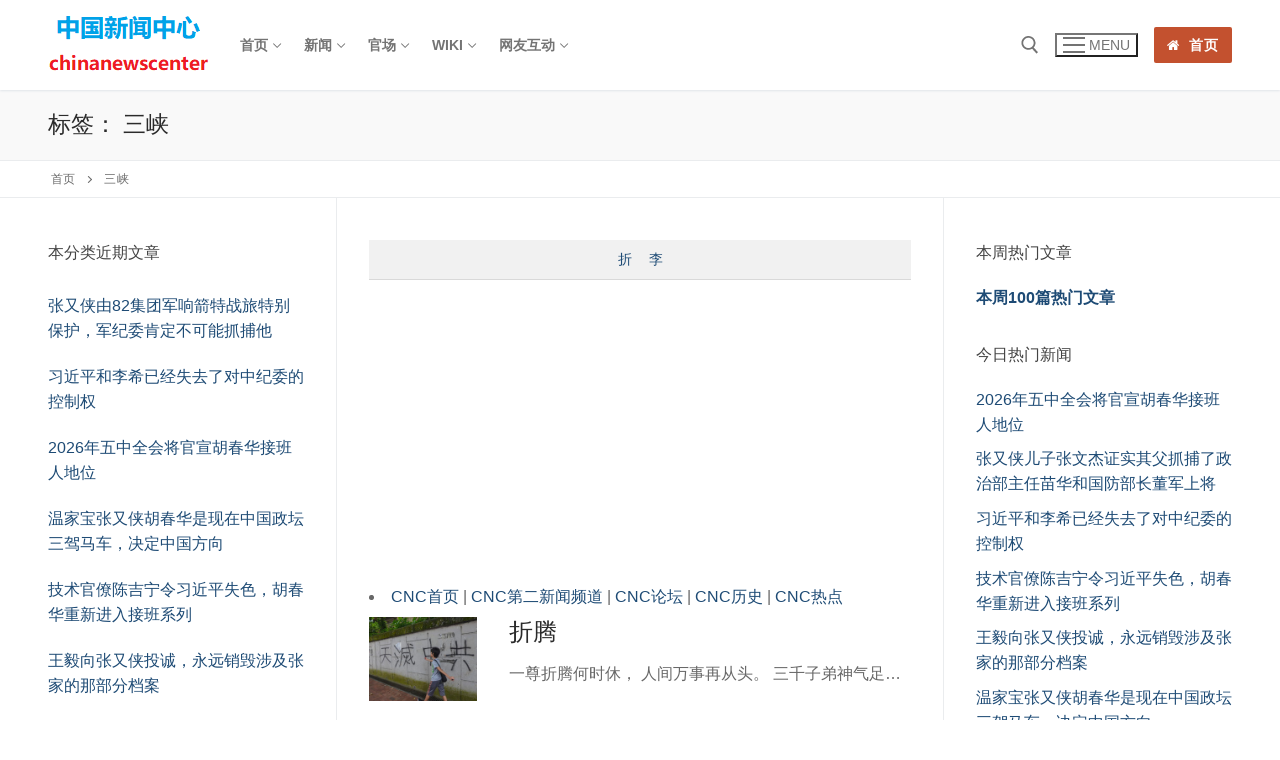

--- FILE ---
content_type: text/html; charset=UTF-8
request_url: https://news.chinanewscenter.com/encyclopedia/tag/%E4%B8%89%E5%B3%A1
body_size: 22891
content:
<!doctype html>
<html lang="zh-Hans">
<head>
	<meta charset="UTF-8">
	<meta name="viewport" content="width=device-width, initial-scale=1, maximum-scale=10.0, user-scalable=yes">
	<link rel="profile" href="https://gmpg.org/xfn/11">
	<meta name='robots' content='index, follow, max-image-preview:large, max-snippet:-1, max-video-preview:-1' />
	<style>img:is([sizes="auto" i], [sizes^="auto," i]) { contain-intrinsic-size: 3000px 1500px }</style>
	
	<!-- This site is optimized with the Yoast SEO plugin v26.8 - https://yoast.com/product/yoast-seo-wordpress/ -->
	<title>三峡 归档 - 中国新闻中心</title>
	<link rel="canonical" href="https://news.chinanewscenter.com/encyclopedia/tag/三峡" />
	<meta property="og:locale" content="zh_CN" />
	<meta property="og:type" content="article" />
	<meta property="og:title" content="三峡 归档 - 中国新闻中心" />
	<meta property="og:url" content="https://news.chinanewscenter.com/encyclopedia/tag/三峡" />
	<meta property="og:site_name" content="中国新闻中心" />
	<meta name="twitter:card" content="summary_large_image" />
	<script type="application/ld+json" class="yoast-schema-graph">{"@context":"https://schema.org","@graph":[{"@type":"CollectionPage","@id":"https://news.chinanewscenter.com/encyclopedia/tag/%e4%b8%89%e5%b3%a1","url":"https://news.chinanewscenter.com/encyclopedia/tag/%e4%b8%89%e5%b3%a1","name":"三峡 归档 - 中国新闻中心","isPartOf":{"@id":"https://news.chinanewscenter.com/#website"},"primaryImageOfPage":{"@id":"https://news.chinanewscenter.com/encyclopedia/tag/%e4%b8%89%e5%b3%a1#primaryimage"},"image":{"@id":"https://news.chinanewscenter.com/encyclopedia/tag/%e4%b8%89%e5%b3%a1#primaryimage"},"thumbnailUrl":"https://news.chinanewscenter.com/wp-content/uploads/2020/05/tiamiezhg.jpg","breadcrumb":{"@id":"https://news.chinanewscenter.com/encyclopedia/tag/%e4%b8%89%e5%b3%a1#breadcrumb"},"inLanguage":"zh-Hans"},{"@type":"ImageObject","inLanguage":"zh-Hans","@id":"https://news.chinanewscenter.com/encyclopedia/tag/%e4%b8%89%e5%b3%a1#primaryimage","url":"https://news.chinanewscenter.com/wp-content/uploads/2020/05/tiamiezhg.jpg","contentUrl":"https://news.chinanewscenter.com/wp-content/uploads/2020/05/tiamiezhg.jpg","width":600,"height":400},{"@type":"BreadcrumbList","@id":"https://news.chinanewscenter.com/encyclopedia/tag/%e4%b8%89%e5%b3%a1#breadcrumb","itemListElement":[{"@type":"ListItem","position":1,"name":"首页","item":"https://news.chinanewscenter.com/"},{"@type":"ListItem","position":2,"name":"三峡"}]},{"@type":"WebSite","@id":"https://news.chinanewscenter.com/#website","url":"https://news.chinanewscenter.com/","name":"中国新闻中心新闻","description":"","publisher":{"@id":"https://news.chinanewscenter.com/#organization"},"potentialAction":[{"@type":"SearchAction","target":{"@type":"EntryPoint","urlTemplate":"https://news.chinanewscenter.com/?s={search_term_string}"},"query-input":{"@type":"PropertyValueSpecification","valueRequired":true,"valueName":"search_term_string"}}],"inLanguage":"zh-Hans"},{"@type":"Organization","@id":"https://news.chinanewscenter.com/#organization","name":"中国新闻中心新闻","url":"https://news.chinanewscenter.com/","logo":{"@type":"ImageObject","inLanguage":"zh-Hans","@id":"https://news.chinanewscenter.com/#/schema/logo/image/","url":"https://news.chinanewscenter.com/wp-content/uploads/2019/12/chinanewscenter.png","contentUrl":"https://news.chinanewscenter.com/wp-content/uploads/2019/12/chinanewscenter.png","width":163,"height":90,"caption":"中国新闻中心新闻"},"image":{"@id":"https://news.chinanewscenter.com/#/schema/logo/image/"}}]}</script>
	<!-- / Yoast SEO plugin. -->


<link rel="alternate" type="application/rss+xml" title="中国新闻中心 &raquo; Feed" href="https://news.chinanewscenter.com/feed" />
<link rel="alternate" type="application/rss+xml" title="中国新闻中心 &raquo; 评论 Feed" href="https://news.chinanewscenter.com/comments/feed" />
<script type="text/javascript" id="wpp-js" src="https://news.chinanewscenter.com/wp-content/plugins/wordpress-popular-posts/assets/js/wpp.min.js?ver=7.3.6" data-sampling="1" data-sampling-rate="1" data-api-url="https://news.chinanewscenter.com/wp-json/wordpress-popular-posts" data-post-id="0" data-token="c337e1f5f0" data-lang="0" data-debug="0"></script>
<link rel="alternate" type="application/rss+xml" title="中国新闻中心 &raquo; 三峡 标签 Feed" href="https://news.chinanewscenter.com/encyclopedia/tag/%e4%b8%89%e5%b3%a1/feed" />
<script type="text/javascript">
/* <![CDATA[ */
window._wpemojiSettings = {"baseUrl":"https:\/\/s.w.org\/images\/core\/emoji\/16.0.1\/72x72\/","ext":".png","svgUrl":"https:\/\/s.w.org\/images\/core\/emoji\/16.0.1\/svg\/","svgExt":".svg","source":{"concatemoji":"https:\/\/news.chinanewscenter.com\/wp-includes\/js\/wp-emoji-release.min.js?ver=6.8.3"}};
/*! This file is auto-generated */
!function(s,n){var o,i,e;function c(e){try{var t={supportTests:e,timestamp:(new Date).valueOf()};sessionStorage.setItem(o,JSON.stringify(t))}catch(e){}}function p(e,t,n){e.clearRect(0,0,e.canvas.width,e.canvas.height),e.fillText(t,0,0);var t=new Uint32Array(e.getImageData(0,0,e.canvas.width,e.canvas.height).data),a=(e.clearRect(0,0,e.canvas.width,e.canvas.height),e.fillText(n,0,0),new Uint32Array(e.getImageData(0,0,e.canvas.width,e.canvas.height).data));return t.every(function(e,t){return e===a[t]})}function u(e,t){e.clearRect(0,0,e.canvas.width,e.canvas.height),e.fillText(t,0,0);for(var n=e.getImageData(16,16,1,1),a=0;a<n.data.length;a++)if(0!==n.data[a])return!1;return!0}function f(e,t,n,a){switch(t){case"flag":return n(e,"\ud83c\udff3\ufe0f\u200d\u26a7\ufe0f","\ud83c\udff3\ufe0f\u200b\u26a7\ufe0f")?!1:!n(e,"\ud83c\udde8\ud83c\uddf6","\ud83c\udde8\u200b\ud83c\uddf6")&&!n(e,"\ud83c\udff4\udb40\udc67\udb40\udc62\udb40\udc65\udb40\udc6e\udb40\udc67\udb40\udc7f","\ud83c\udff4\u200b\udb40\udc67\u200b\udb40\udc62\u200b\udb40\udc65\u200b\udb40\udc6e\u200b\udb40\udc67\u200b\udb40\udc7f");case"emoji":return!a(e,"\ud83e\udedf")}return!1}function g(e,t,n,a){var r="undefined"!=typeof WorkerGlobalScope&&self instanceof WorkerGlobalScope?new OffscreenCanvas(300,150):s.createElement("canvas"),o=r.getContext("2d",{willReadFrequently:!0}),i=(o.textBaseline="top",o.font="600 32px Arial",{});return e.forEach(function(e){i[e]=t(o,e,n,a)}),i}function t(e){var t=s.createElement("script");t.src=e,t.defer=!0,s.head.appendChild(t)}"undefined"!=typeof Promise&&(o="wpEmojiSettingsSupports",i=["flag","emoji"],n.supports={everything:!0,everythingExceptFlag:!0},e=new Promise(function(e){s.addEventListener("DOMContentLoaded",e,{once:!0})}),new Promise(function(t){var n=function(){try{var e=JSON.parse(sessionStorage.getItem(o));if("object"==typeof e&&"number"==typeof e.timestamp&&(new Date).valueOf()<e.timestamp+604800&&"object"==typeof e.supportTests)return e.supportTests}catch(e){}return null}();if(!n){if("undefined"!=typeof Worker&&"undefined"!=typeof OffscreenCanvas&&"undefined"!=typeof URL&&URL.createObjectURL&&"undefined"!=typeof Blob)try{var e="postMessage("+g.toString()+"("+[JSON.stringify(i),f.toString(),p.toString(),u.toString()].join(",")+"));",a=new Blob([e],{type:"text/javascript"}),r=new Worker(URL.createObjectURL(a),{name:"wpTestEmojiSupports"});return void(r.onmessage=function(e){c(n=e.data),r.terminate(),t(n)})}catch(e){}c(n=g(i,f,p,u))}t(n)}).then(function(e){for(var t in e)n.supports[t]=e[t],n.supports.everything=n.supports.everything&&n.supports[t],"flag"!==t&&(n.supports.everythingExceptFlag=n.supports.everythingExceptFlag&&n.supports[t]);n.supports.everythingExceptFlag=n.supports.everythingExceptFlag&&!n.supports.flag,n.DOMReady=!1,n.readyCallback=function(){n.DOMReady=!0}}).then(function(){return e}).then(function(){var e;n.supports.everything||(n.readyCallback(),(e=n.source||{}).concatemoji?t(e.concatemoji):e.wpemoji&&e.twemoji&&(t(e.twemoji),t(e.wpemoji)))}))}((window,document),window._wpemojiSettings);
/* ]]> */
</script>
<style id='wp-emoji-styles-inline-css' type='text/css'>

	img.wp-smiley, img.emoji {
		display: inline !important;
		border: none !important;
		box-shadow: none !important;
		height: 1em !important;
		width: 1em !important;
		margin: 0 0.07em !important;
		vertical-align: -0.1em !important;
		background: none !important;
		padding: 0 !important;
	}
</style>
<link rel='stylesheet' id='wp-block-library-css' href='https://news.chinanewscenter.com/wp-includes/css/dist/block-library/style.min.css?ver=6.8.3' type='text/css' media='all' />
<style id='classic-theme-styles-inline-css' type='text/css'>
/*! This file is auto-generated */
.wp-block-button__link{color:#fff;background-color:#32373c;border-radius:9999px;box-shadow:none;text-decoration:none;padding:calc(.667em + 2px) calc(1.333em + 2px);font-size:1.125em}.wp-block-file__button{background:#32373c;color:#fff;text-decoration:none}
</style>
<style id='global-styles-inline-css' type='text/css'>
:root{--wp--preset--aspect-ratio--square: 1;--wp--preset--aspect-ratio--4-3: 4/3;--wp--preset--aspect-ratio--3-4: 3/4;--wp--preset--aspect-ratio--3-2: 3/2;--wp--preset--aspect-ratio--2-3: 2/3;--wp--preset--aspect-ratio--16-9: 16/9;--wp--preset--aspect-ratio--9-16: 9/16;--wp--preset--color--black: #000000;--wp--preset--color--cyan-bluish-gray: #abb8c3;--wp--preset--color--white: #ffffff;--wp--preset--color--pale-pink: #f78da7;--wp--preset--color--vivid-red: #cf2e2e;--wp--preset--color--luminous-vivid-orange: #ff6900;--wp--preset--color--luminous-vivid-amber: #fcb900;--wp--preset--color--light-green-cyan: #7bdcb5;--wp--preset--color--vivid-green-cyan: #00d084;--wp--preset--color--pale-cyan-blue: #8ed1fc;--wp--preset--color--vivid-cyan-blue: #0693e3;--wp--preset--color--vivid-purple: #9b51e0;--wp--preset--gradient--vivid-cyan-blue-to-vivid-purple: linear-gradient(135deg,rgba(6,147,227,1) 0%,rgb(155,81,224) 100%);--wp--preset--gradient--light-green-cyan-to-vivid-green-cyan: linear-gradient(135deg,rgb(122,220,180) 0%,rgb(0,208,130) 100%);--wp--preset--gradient--luminous-vivid-amber-to-luminous-vivid-orange: linear-gradient(135deg,rgba(252,185,0,1) 0%,rgba(255,105,0,1) 100%);--wp--preset--gradient--luminous-vivid-orange-to-vivid-red: linear-gradient(135deg,rgba(255,105,0,1) 0%,rgb(207,46,46) 100%);--wp--preset--gradient--very-light-gray-to-cyan-bluish-gray: linear-gradient(135deg,rgb(238,238,238) 0%,rgb(169,184,195) 100%);--wp--preset--gradient--cool-to-warm-spectrum: linear-gradient(135deg,rgb(74,234,220) 0%,rgb(151,120,209) 20%,rgb(207,42,186) 40%,rgb(238,44,130) 60%,rgb(251,105,98) 80%,rgb(254,248,76) 100%);--wp--preset--gradient--blush-light-purple: linear-gradient(135deg,rgb(255,206,236) 0%,rgb(152,150,240) 100%);--wp--preset--gradient--blush-bordeaux: linear-gradient(135deg,rgb(254,205,165) 0%,rgb(254,45,45) 50%,rgb(107,0,62) 100%);--wp--preset--gradient--luminous-dusk: linear-gradient(135deg,rgb(255,203,112) 0%,rgb(199,81,192) 50%,rgb(65,88,208) 100%);--wp--preset--gradient--pale-ocean: linear-gradient(135deg,rgb(255,245,203) 0%,rgb(182,227,212) 50%,rgb(51,167,181) 100%);--wp--preset--gradient--electric-grass: linear-gradient(135deg,rgb(202,248,128) 0%,rgb(113,206,126) 100%);--wp--preset--gradient--midnight: linear-gradient(135deg,rgb(2,3,129) 0%,rgb(40,116,252) 100%);--wp--preset--font-size--small: 13px;--wp--preset--font-size--medium: 20px;--wp--preset--font-size--large: 36px;--wp--preset--font-size--x-large: 42px;--wp--preset--spacing--20: 0.44rem;--wp--preset--spacing--30: 0.67rem;--wp--preset--spacing--40: 1rem;--wp--preset--spacing--50: 1.5rem;--wp--preset--spacing--60: 2.25rem;--wp--preset--spacing--70: 3.38rem;--wp--preset--spacing--80: 5.06rem;--wp--preset--shadow--natural: 6px 6px 9px rgba(0, 0, 0, 0.2);--wp--preset--shadow--deep: 12px 12px 50px rgba(0, 0, 0, 0.4);--wp--preset--shadow--sharp: 6px 6px 0px rgba(0, 0, 0, 0.2);--wp--preset--shadow--outlined: 6px 6px 0px -3px rgba(255, 255, 255, 1), 6px 6px rgba(0, 0, 0, 1);--wp--preset--shadow--crisp: 6px 6px 0px rgba(0, 0, 0, 1);}:where(.is-layout-flex){gap: 0.5em;}:where(.is-layout-grid){gap: 0.5em;}body .is-layout-flex{display: flex;}.is-layout-flex{flex-wrap: wrap;align-items: center;}.is-layout-flex > :is(*, div){margin: 0;}body .is-layout-grid{display: grid;}.is-layout-grid > :is(*, div){margin: 0;}:where(.wp-block-columns.is-layout-flex){gap: 2em;}:where(.wp-block-columns.is-layout-grid){gap: 2em;}:where(.wp-block-post-template.is-layout-flex){gap: 1.25em;}:where(.wp-block-post-template.is-layout-grid){gap: 1.25em;}.has-black-color{color: var(--wp--preset--color--black) !important;}.has-cyan-bluish-gray-color{color: var(--wp--preset--color--cyan-bluish-gray) !important;}.has-white-color{color: var(--wp--preset--color--white) !important;}.has-pale-pink-color{color: var(--wp--preset--color--pale-pink) !important;}.has-vivid-red-color{color: var(--wp--preset--color--vivid-red) !important;}.has-luminous-vivid-orange-color{color: var(--wp--preset--color--luminous-vivid-orange) !important;}.has-luminous-vivid-amber-color{color: var(--wp--preset--color--luminous-vivid-amber) !important;}.has-light-green-cyan-color{color: var(--wp--preset--color--light-green-cyan) !important;}.has-vivid-green-cyan-color{color: var(--wp--preset--color--vivid-green-cyan) !important;}.has-pale-cyan-blue-color{color: var(--wp--preset--color--pale-cyan-blue) !important;}.has-vivid-cyan-blue-color{color: var(--wp--preset--color--vivid-cyan-blue) !important;}.has-vivid-purple-color{color: var(--wp--preset--color--vivid-purple) !important;}.has-black-background-color{background-color: var(--wp--preset--color--black) !important;}.has-cyan-bluish-gray-background-color{background-color: var(--wp--preset--color--cyan-bluish-gray) !important;}.has-white-background-color{background-color: var(--wp--preset--color--white) !important;}.has-pale-pink-background-color{background-color: var(--wp--preset--color--pale-pink) !important;}.has-vivid-red-background-color{background-color: var(--wp--preset--color--vivid-red) !important;}.has-luminous-vivid-orange-background-color{background-color: var(--wp--preset--color--luminous-vivid-orange) !important;}.has-luminous-vivid-amber-background-color{background-color: var(--wp--preset--color--luminous-vivid-amber) !important;}.has-light-green-cyan-background-color{background-color: var(--wp--preset--color--light-green-cyan) !important;}.has-vivid-green-cyan-background-color{background-color: var(--wp--preset--color--vivid-green-cyan) !important;}.has-pale-cyan-blue-background-color{background-color: var(--wp--preset--color--pale-cyan-blue) !important;}.has-vivid-cyan-blue-background-color{background-color: var(--wp--preset--color--vivid-cyan-blue) !important;}.has-vivid-purple-background-color{background-color: var(--wp--preset--color--vivid-purple) !important;}.has-black-border-color{border-color: var(--wp--preset--color--black) !important;}.has-cyan-bluish-gray-border-color{border-color: var(--wp--preset--color--cyan-bluish-gray) !important;}.has-white-border-color{border-color: var(--wp--preset--color--white) !important;}.has-pale-pink-border-color{border-color: var(--wp--preset--color--pale-pink) !important;}.has-vivid-red-border-color{border-color: var(--wp--preset--color--vivid-red) !important;}.has-luminous-vivid-orange-border-color{border-color: var(--wp--preset--color--luminous-vivid-orange) !important;}.has-luminous-vivid-amber-border-color{border-color: var(--wp--preset--color--luminous-vivid-amber) !important;}.has-light-green-cyan-border-color{border-color: var(--wp--preset--color--light-green-cyan) !important;}.has-vivid-green-cyan-border-color{border-color: var(--wp--preset--color--vivid-green-cyan) !important;}.has-pale-cyan-blue-border-color{border-color: var(--wp--preset--color--pale-cyan-blue) !important;}.has-vivid-cyan-blue-border-color{border-color: var(--wp--preset--color--vivid-cyan-blue) !important;}.has-vivid-purple-border-color{border-color: var(--wp--preset--color--vivid-purple) !important;}.has-vivid-cyan-blue-to-vivid-purple-gradient-background{background: var(--wp--preset--gradient--vivid-cyan-blue-to-vivid-purple) !important;}.has-light-green-cyan-to-vivid-green-cyan-gradient-background{background: var(--wp--preset--gradient--light-green-cyan-to-vivid-green-cyan) !important;}.has-luminous-vivid-amber-to-luminous-vivid-orange-gradient-background{background: var(--wp--preset--gradient--luminous-vivid-amber-to-luminous-vivid-orange) !important;}.has-luminous-vivid-orange-to-vivid-red-gradient-background{background: var(--wp--preset--gradient--luminous-vivid-orange-to-vivid-red) !important;}.has-very-light-gray-to-cyan-bluish-gray-gradient-background{background: var(--wp--preset--gradient--very-light-gray-to-cyan-bluish-gray) !important;}.has-cool-to-warm-spectrum-gradient-background{background: var(--wp--preset--gradient--cool-to-warm-spectrum) !important;}.has-blush-light-purple-gradient-background{background: var(--wp--preset--gradient--blush-light-purple) !important;}.has-blush-bordeaux-gradient-background{background: var(--wp--preset--gradient--blush-bordeaux) !important;}.has-luminous-dusk-gradient-background{background: var(--wp--preset--gradient--luminous-dusk) !important;}.has-pale-ocean-gradient-background{background: var(--wp--preset--gradient--pale-ocean) !important;}.has-electric-grass-gradient-background{background: var(--wp--preset--gradient--electric-grass) !important;}.has-midnight-gradient-background{background: var(--wp--preset--gradient--midnight) !important;}.has-small-font-size{font-size: var(--wp--preset--font-size--small) !important;}.has-medium-font-size{font-size: var(--wp--preset--font-size--medium) !important;}.has-large-font-size{font-size: var(--wp--preset--font-size--large) !important;}.has-x-large-font-size{font-size: var(--wp--preset--font-size--x-large) !important;}
:where(.wp-block-post-template.is-layout-flex){gap: 1.25em;}:where(.wp-block-post-template.is-layout-grid){gap: 1.25em;}
:where(.wp-block-columns.is-layout-flex){gap: 2em;}:where(.wp-block-columns.is-layout-grid){gap: 2em;}
:root :where(.wp-block-pullquote){font-size: 1.5em;line-height: 1.6;}
</style>
<link rel='stylesheet' id='encyclopedia-css' href='https://news.chinanewscenter.com/wp-content/plugins/encyclopedia-pro/assets/css/encyclopedia.css?ver=6.8.3' type='text/css' media='all' />
<link rel='stylesheet' id='encyclopedia-tooltips-css' href='https://news.chinanewscenter.com/wp-content/plugins/encyclopedia-pro/assets/css/tooltips.css?ver=6.8.3' type='text/css' media='all' />
<link rel='stylesheet' id='wpsm_tabs_r-font-awesome-front-css' href='https://news.chinanewscenter.com/wp-content/plugins/tabs-responsive/assets/css/font-awesome/css/font-awesome.min.css?ver=6.8.3' type='text/css' media='all' />
<link rel='stylesheet' id='wpsm_tabs_r_bootstrap-front-css' href='https://news.chinanewscenter.com/wp-content/plugins/tabs-responsive/assets/css/bootstrap-front.css?ver=6.8.3' type='text/css' media='all' />
<link rel='stylesheet' id='wpsm_tabs_r_animate-css' href='https://news.chinanewscenter.com/wp-content/plugins/tabs-responsive/assets/css/animate.css?ver=6.8.3' type='text/css' media='all' />
<link rel='stylesheet' id='wpos-slick-style-css' href='https://news.chinanewscenter.com/wp-content/plugins/wp-responsive-recent-post-slider/assets/css/slick.css?ver=3.7.1' type='text/css' media='all' />
<link rel='stylesheet' id='wppsac-public-style-css' href='https://news.chinanewscenter.com/wp-content/plugins/wp-responsive-recent-post-slider/assets/css/recent-post-style.css?ver=3.7.1' type='text/css' media='all' />
<link rel='stylesheet' id='wp-components-css' href='https://news.chinanewscenter.com/wp-includes/css/dist/components/style.min.css?ver=6.8.3' type='text/css' media='all' />
<link rel='stylesheet' id='godaddy-styles-css' href='https://news.chinanewscenter.com/wp-content/mu-plugins/vendor/wpex/godaddy-launch/includes/Dependencies/GoDaddy/Styles/build/latest.css?ver=2.0.2' type='text/css' media='all' />
<link rel='stylesheet' id='wordpress-popular-posts-css-css' href='https://news.chinanewscenter.com/wp-content/plugins/wordpress-popular-posts/assets/css/wpp.css?ver=7.3.6' type='text/css' media='all' />
<link rel='stylesheet' id='recent-posts-widget-with-thumbnails-public-style-css' href='https://news.chinanewscenter.com/wp-content/plugins/recent-posts-widget-with-thumbnails/public.css?ver=7.1.1' type='text/css' media='all' />
<link rel='stylesheet' id='font-awesome-css' href='https://news.chinanewscenter.com/wp-content/themes/customify/assets/fonts/font-awesome/css/font-awesome.min.css?ver=5.0.0' type='text/css' media='all' />
<link rel='stylesheet' id='customify-style-css' href='https://news.chinanewscenter.com/wp-content/themes/customify/style.min.css?ver=0.4.13' type='text/css' media='all' />
<style id='customify-style-inline-css' type='text/css'>
.header-top .header--row-inner,body:not(.fl-builder-edit) .button,body:not(.fl-builder-edit) button:not(.menu-mobile-toggle, .components-button, .customize-partial-edit-shortcut-button),body:not(.fl-builder-edit) input[type="button"]:not(.ed_button),button.button,input[type="button"]:not(.ed_button, .components-button, .customize-partial-edit-shortcut-button),input[type="reset"]:not(.components-button, .customize-partial-edit-shortcut-button),input[type="submit"]:not(.components-button, .customize-partial-edit-shortcut-button),.pagination .nav-links > *:hover,.pagination .nav-links span,.nav-menu-desktop.style-full-height .primary-menu-ul > li.current-menu-item > a,.nav-menu-desktop.style-full-height .primary-menu-ul > li.current-menu-ancestor > a,.nav-menu-desktop.style-full-height .primary-menu-ul > li > a:hover,.posts-layout .readmore-button:hover{    background-color: #235787;}.posts-layout .readmore-button {color: #235787;}.pagination .nav-links > *:hover,.pagination .nav-links span,.entry-single .tags-links a:hover,.entry-single .cat-links a:hover,.posts-layout .readmore-button,.posts-layout .readmore-button:hover{    border-color: #235787;}.customify-builder-btn{    background-color: #c3512f;}body{    color: #686868;}abbr, acronym {    border-bottom-color: #686868;}a                {                    color: #1e4b75;}a:hover,a:focus,.link-meta:hover, .link-meta a:hover{    color: #111111;}h2 + h3,.comments-area h2 + .comments-title,.h2 + h3,.comments-area .h2 + .comments-title,.page-breadcrumb {    border-top-color: #eaecee;}blockquote,.site-content .widget-area .menu li.current-menu-item > a:before{    border-left-color: #eaecee;}@media screen and (min-width: 64em) {    .comment-list .children li.comment {        border-left-color: #eaecee;    }    .comment-list .children li.comment:after {        background-color: #eaecee;    }}.page-titlebar, .page-breadcrumb,.posts-layout .entry-inner {    border-bottom-color: #eaecee;}.header-search-form .search-field,.entry-content .page-links a,.header-search-modal,.pagination .nav-links > *,.entry-footer .tags-links a, .entry-footer .cat-links a,.search .content-area article,.site-content .widget-area .menu li.current-menu-item > a,.posts-layout .entry-inner,.post-navigation .nav-links,article.comment .comment-meta,.widget-area .widget_pages li a, .widget-area .widget_categories li a, .widget-area .widget_archive li a, .widget-area .widget_meta li a, .widget-area .widget_nav_menu li a, .widget-area .widget_product_categories li a, .widget-area .widget_recent_entries li a, .widget-area .widget_rss li a,.widget-area .widget_recent_comments li{    border-color: #eaecee;}.header-search-modal::before {    border-top-color: #eaecee;    border-left-color: #eaecee;}@media screen and (min-width: 48em) {    .content-sidebar.sidebar_vertical_border .content-area {        border-right-color: #eaecee;    }    .sidebar-content.sidebar_vertical_border .content-area {        border-left-color: #eaecee;    }    .sidebar-sidebar-content.sidebar_vertical_border .sidebar-primary {        border-right-color: #eaecee;    }    .sidebar-sidebar-content.sidebar_vertical_border .sidebar-secondary {        border-right-color: #eaecee;    }    .content-sidebar-sidebar.sidebar_vertical_border .sidebar-primary {        border-left-color: #eaecee;    }    .content-sidebar-sidebar.sidebar_vertical_border .sidebar-secondary {        border-left-color: #eaecee;    }    .sidebar-content-sidebar.sidebar_vertical_border .content-area {        border-left-color: #eaecee;        border-right-color: #eaecee;    }    .sidebar-content-sidebar.sidebar_vertical_border .content-area {        border-left-color: #eaecee;        border-right-color: #eaecee;    }}article.comment .comment-post-author {background: #6d6d6d;}.pagination .nav-links > *,.link-meta,.link-meta a,.color-meta,.entry-single .tags-links:before,.entry-single .cats-links:before{    color: #6d6d6d;}h1, h2, h3, h4, h5, h6 { color: #2b2b2b;}.site-content .widget-title { color: #444444;}#page-cover {background-image: url("https://news.chinanewscenter.com/wp-content/themes/customify/assets/images/default-cover.jpg");}.sub-menu .li-duplicator {display:none !important;}.header-search_icon-item .header-search-modal  {border-style: solid;} .header-search_icon-item .search-field  {border-style: solid;} .dark-mode .header-search_box-item .search-form-fields, .header-search_box-item .search-form-fields  {border-style: solid;} body  {background-color: #FFFFFF;} .site-content .content-area  {background-color: #FFFFFF;} /* CSS for desktop */#sidebar-secondary, #sidebar-primary, #main {padding-top: -9px;padding-bottom: -9px;}#blog-posts .posts-layout .entry-media, #blog-posts .posts-layout.layout--blog_classic .entry-media {flex-basis: 20%; width: 20%;}#page-cover .page-cover-inner {min-height: 300px;}.header--row.header-top .customify-grid, .header--row.header-top .style-full-height .primary-menu-ul > li > a {min-height: 33px;}.header--row.header-main .customify-grid, .header--row.header-main .style-full-height .primary-menu-ul > li > a {min-height: 90px;}.header--row.header-bottom .customify-grid, .header--row.header-bottom .style-full-height .primary-menu-ul > li > a {min-height: 50px;}.header--row .builder-first--nav-icon {text-align: right;}.header-search_icon-item .search-submit {margin-left: -40px;}.header-search_box-item .search-submit{margin-left: -40px;} .header-search_box-item .woo_bootster_search .search-submit{margin-left: -40px;} .header-search_box-item .header-search-form button.search-submit{margin-left:-40px;}.header--row .builder-first--primary-menu {text-align: right;}.related-post .related-thumbnail a { padding-top: %; } .related-post .related-thumbnail img { width: 100%;position: absolute; top: 0px; right: 0px; display: block; height: 100%; object-fit: cover; }.img-pos-left .related-thumbnail, .img-pos-right .related-thumbnail { flex-basis: %; } .img-pos-left .related-body, .img-pos-right .related-body { flex-basis: calc( 100% - % ); }/* CSS for tablet */@media screen and (max-width: 1024px) { #page-cover .page-cover-inner {min-height: 250px;}.header--row .builder-first--nav-icon {text-align: right;}.header-search_icon-item .search-submit {margin-left: -40px;}.header-search_box-item .search-submit{margin-left: -40px;} .header-search_box-item .woo_bootster_search .search-submit{margin-left: -40px;} .header-search_box-item .header-search-form button.search-submit{margin-left:-40px;} }/* CSS for mobile */@media screen and (max-width: 568px) { #page-cover .page-cover-inner {min-height: 200px;}.header--row.header-top .customify-grid, .header--row.header-top .style-full-height .primary-menu-ul > li > a {min-height: 33px;}.header--row .builder-first--nav-icon {text-align: right;}.header-search_icon-item .search-submit {margin-left: -40px;}.header-search_box-item .search-submit{margin-left: -40px;} .header-search_box-item .woo_bootster_search .search-submit{margin-left: -40px;} .header-search_box-item .header-search-form button.search-submit{margin-left:-40px;} }
</style>
<script type="text/javascript" src="https://news.chinanewscenter.com/wp-includes/js/jquery/jquery.min.js?ver=3.7.1" id="jquery-core-js"></script>
<script type="text/javascript" src="https://news.chinanewscenter.com/wp-includes/js/jquery/jquery-migrate.min.js?ver=3.4.1" id="jquery-migrate-js"></script>
<link rel="https://api.w.org/" href="https://news.chinanewscenter.com/wp-json/" /><link rel="alternate" title="JSON" type="application/json" href="https://news.chinanewscenter.com/wp-json/wp/v2/encyclopedia-tag/473" /><link rel="EditURI" type="application/rsd+xml" title="RSD" href="https://news.chinanewscenter.com/xmlrpc.php?rsd" />
<meta name="generator" content="WordPress 6.8.3" />
<style>
		#category-posts-2-internal ul {padding: 0;}
#category-posts-2-internal .cat-post-item img {max-width: initial; max-height: initial; margin: initial;}
#category-posts-2-internal .cat-post-author {margin-bottom: 0;}
#category-posts-2-internal .cat-post-thumbnail {margin: 5px 10px 5px 0;}
#category-posts-2-internal .cat-post-item:before {content: ""; clear: both;}
#category-posts-2-internal .cat-post-excerpt-more {display: inline-block;}
#category-posts-2-internal .cat-post-item {list-style: none; margin: 3px 0 10px; padding: 3px 0;}
#category-posts-2-internal .cat-post-current .cat-post-title {font-weight: bold; text-transform: uppercase;}
#category-posts-2-internal [class*=cat-post-tax] {font-size: 0.85em;}
#category-posts-2-internal [class*=cat-post-tax] * {display:inline-block;}
#category-posts-2-internal .cat-post-item:after {content: ""; display: table;	clear: both;}
#category-posts-2-internal .cat-post-item .cat-post-title {overflow: hidden;text-overflow: ellipsis;white-space: initial;display: -webkit-box;-webkit-line-clamp: 2;-webkit-box-orient: vertical;padding-bottom: 0 !important;}
#category-posts-2-internal .cat-post-item:after {content: ""; display: table;	clear: both;}
#category-posts-2-internal .cat-post-thumbnail {display:block; float:left; margin:5px 10px 5px 0;}
#category-posts-2-internal .cat-post-crop {overflow:hidden;display:block;}
#category-posts-2-internal p {margin:5px 0 0 0}
#category-posts-2-internal li > div {margin:5px 0 0 0; clear:both;}
#category-posts-2-internal .dashicons {vertical-align:middle;}
</style>
		            <style id="wpp-loading-animation-styles">@-webkit-keyframes bgslide{from{background-position-x:0}to{background-position-x:-200%}}@keyframes bgslide{from{background-position-x:0}to{background-position-x:-200%}}.wpp-widget-block-placeholder,.wpp-shortcode-placeholder{margin:0 auto;width:60px;height:3px;background:#dd3737;background:linear-gradient(90deg,#dd3737 0%,#571313 10%,#dd3737 100%);background-size:200% auto;border-radius:3px;-webkit-animation:bgslide 1s infinite linear;animation:bgslide 1s infinite linear}</style>
            <link rel="icon" href="https://news.chinanewscenter.com/wp-content/uploads/2019/12/cropped-cropped-20181006124059415-32x32.jpg" sizes="32x32" />
<link rel="icon" href="https://news.chinanewscenter.com/wp-content/uploads/2019/12/cropped-cropped-20181006124059415-192x192.jpg" sizes="192x192" />
<link rel="apple-touch-icon" href="https://news.chinanewscenter.com/wp-content/uploads/2019/12/cropped-cropped-20181006124059415-180x180.jpg" />
<meta name="msapplication-TileImage" content="https://news.chinanewscenter.com/wp-content/uploads/2019/12/cropped-cropped-20181006124059415-270x270.jpg" />
		<style type="text/css" id="wp-custom-css">
			#respond .comment-form-email, #respond .comment-form-url {
display: none;
}
		</style>
		</head>

<body data-rsssl=1 class="archive tax-encyclopedia-tag term-473 wp-custom-logo wp-theme-customify hfeed sidebar-content-sidebar main-layout-sidebar-content-sidebar sidebar_vertical_border site-full-width menu_sidebar_slide_left">
<div id="page" class="site box-shadow">
	<a class="skip-link screen-reader-text" href="#site-content">Skip to content</a>
	<a class="close is-size-medium  close-panel close-sidebar-panel" href="#">
        <span class="hamburger hamburger--squeeze is-active">
            <span class="hamburger-box">
              <span class="hamburger-inner"><span class="screen-reader-text">Menu</span></span>
            </span>
        </span>
        <span class="screen-reader-text">Close</span>
        </a><header id="masthead" class="site-header header-v2"><div id="masthead-inner" class="site-header-inner">							<div  class="header-main header--row layout-full-contained"  id="cb-row--header-main"  data-row-id="main"  data-show-on="desktop mobile">
								<div class="header--row-inner header-main-inner light-mode">
									<div class="customify-container">
										<div class="customify-grid  cb-row--desktop hide-on-mobile hide-on-tablet customify-grid-middle"><div class="row-v2 row-v2-main no-center"><div class="col-v2 col-v2-left"><div class="item--inner builder-item--logo" data-section="title_tagline" data-item-id="logo" >		<div class="site-branding logo-top">
						<a href="https://news.chinanewscenter.com/" class="logo-link" rel="home" itemprop="url">
				<img class="site-img-logo" src="https://news.chinanewscenter.com/wp-content/uploads/2019/12/chinanewscenter.png" alt="中国新闻中心">
							</a>
					</div><!-- .site-branding -->
		</div><div class="item--inner builder-item--primary-menu has_menu" data-section="header_menu_primary" data-item-id="primary-menu" ><nav  id="site-navigation-main-desktop" class="site-navigation primary-menu primary-menu-main nav-menu-desktop primary-menu-desktop style-plain"><ul id="menu-topmenu" class="primary-menu-ul menu nav-menu"><li id="menu-item--main-desktop-72" class="menu-item menu-item-type-custom menu-item-object-custom menu-item-has-children menu-item-72"><a href="https://chinanewscenter.com/"><span class="link-before">首页<span class="nav-icon-angle">&nbsp;</span></span></a>
<ul class="sub-menu sub-lv-0">
	<li id="menu-item--main-desktop-12602" class="menu-item menu-item-type-post_type menu-item-object-page menu-item-12602"><a href="https://news.chinanewscenter.com/benzhouremenwenzhang"><span class="link-before">本周热门文章 – 中国新闻中心二频道</span></a></li>
	<li id="menu-item--main-desktop-12503" class="menu-item menu-item-type-post_type menu-item-object-page current_page_parent menu-item-12503"><a href="https://news.chinanewscenter.com/newscenter"><span class="link-before">中国新闻中心二频道新闻汇总</span></a></li>
	<li id="menu-item--main-desktop-12504" class="menu-item menu-item-type-post_type menu-item-object-page menu-item-privacy-policy menu-item-12504"><a rel="privacy-policy" href="https://news.chinanewscenter.com/privacy"><span class="link-before">隐私政策</span></a></li>
</ul>
</li>
<li id="menu-item--main-desktop-69" class="menu-item menu-item-type-post_type menu-item-object-page menu-item-home menu-item-has-children menu-item-69"><a href="https://news.chinanewscenter.com/"><span class="link-before">新闻<span class="nav-icon-angle">&nbsp;</span></span></a>
<ul class="sub-menu sub-lv-0">
	<li id="menu-item--main-desktop-8148" class="menu-item menu-item-type-taxonomy menu-item-object-category menu-item-8148"><a href="https://news.chinanewscenter.com/archives/category/meijiayaowen"><span class="link-before">美国</span></a></li>
	<li id="menu-item--main-desktop-8145" class="menu-item menu-item-type-taxonomy menu-item-object-category menu-item-8145"><a href="https://news.chinanewscenter.com/archives/category/chinausrelationship"><span class="link-before">中美</span></a></li>
	<li id="menu-item--main-desktop-8147" class="menu-item menu-item-type-taxonomy menu-item-object-category menu-item-8147"><a href="https://news.chinanewscenter.com/archives/category/daluzixun"><span class="link-before">大陆</span></a></li>
	<li id="menu-item--main-desktop-8146" class="menu-item menu-item-type-taxonomy menu-item-object-category menu-item-8146"><a href="https://news.chinanewscenter.com/archives/category/chinesesociety"><span class="link-before">华人</span></a></li>
	<li id="menu-item--main-desktop-8144" class="menu-item menu-item-type-taxonomy menu-item-object-category menu-item-8144"><a href="https://news.chinanewscenter.com/archives/category/chinapolitics"><span class="link-before">政坛</span></a></li>
</ul>
</li>
<li id="menu-item--main-desktop-8149" class="menu-item menu-item-type-taxonomy menu-item-object-category menu-item-has-children menu-item-8149"><a href="https://news.chinanewscenter.com/archives/category/chinapolitics/guanchangheian"><span class="link-before">官场<span class="nav-icon-angle">&nbsp;</span></span></a>
<ul class="sub-menu sub-lv-0">
	<li id="menu-item--main-desktop-8150" class="menu-item menu-item-type-taxonomy menu-item-object-category menu-item-8150"><a href="https://news.chinanewscenter.com/archives/category/chinapolitics/neidou"><span class="link-before">内斗</span></a></li>
</ul>
</li>
<li id="menu-item--main-desktop-426" class="menu-item menu-item-type-custom menu-item-object-custom menu-item-has-children menu-item-426"><a href="https://news.chinanewscenter.com/encyclopedia"><span class="link-before">wiki<span class="nav-icon-angle">&nbsp;</span></span></a>
<ul class="sub-menu sub-lv-0">
	<li id="menu-item--main-desktop-565" class="menu-item menu-item-type-custom menu-item-object-custom menu-item-565"><a href="https://news.chinanewscenter.com/encyclopedia/category/shicigefu"><span class="link-before">诗词歌赋</span></a></li>
	<li id="menu-item--main-desktop-1444" class="menu-item menu-item-type-custom menu-item-object-custom menu-item-1444"><a href="https://news.chinanewscenter.com/encyclopedia/category/zhouyi"><span class="link-before">易经杂说</span></a></li>
</ul>
</li>
<li id="menu-item--main-desktop-12686" class="menu-item menu-item-type-custom menu-item-object-custom menu-item-has-children menu-item-12686"><a href="https://bbs.chinanewscenter.com/"><span class="link-before">网友互动<span class="nav-icon-angle">&nbsp;</span></span></a>
<ul class="sub-menu sub-lv-0">
	<li id="menu-item--main-desktop-12687" class="menu-item menu-item-type-custom menu-item-object-custom menu-item-12687"><a href="https://bbs.chinanewscenter.com/submit"><span class="link-before">发表观点</span></a></li>
	<li id="menu-item--main-desktop-12688" class="menu-item menu-item-type-custom menu-item-object-custom menu-item-12688"><a href="https://bbs.chinanewscenter.com/submit"><span class="link-before">爆料</span></a></li>
</ul>
</li>
</ul></nav></div></div><div class="col-v2 col-v2-right"><div class="item--inner builder-item--search_icon" data-section="search_icon" data-item-id="search_icon" ><div class="header-search_icon-item item--search_icon">		<a class="search-icon" href="#" aria-label="open search tool">
			<span class="ic-search">
				<svg aria-hidden="true" focusable="false" role="presentation" xmlns="http://www.w3.org/2000/svg" width="20" height="21" viewBox="0 0 20 21">
					<path fill="currentColor" fill-rule="evenodd" d="M12.514 14.906a8.264 8.264 0 0 1-4.322 1.21C3.668 16.116 0 12.513 0 8.07 0 3.626 3.668.023 8.192.023c4.525 0 8.193 3.603 8.193 8.047 0 2.033-.769 3.89-2.035 5.307l4.999 5.552-1.775 1.597-5.06-5.62zm-4.322-.843c3.37 0 6.102-2.684 6.102-5.993 0-3.31-2.732-5.994-6.102-5.994S2.09 4.76 2.09 8.07c0 3.31 2.732 5.993 6.102 5.993z"></path>
				</svg>
			</span>
			<span class="ic-close">
				<svg version="1.1" id="Capa_1" xmlns="http://www.w3.org/2000/svg" xmlns:xlink="http://www.w3.org/1999/xlink" x="0px" y="0px" width="612px" height="612px" viewBox="0 0 612 612" fill="currentColor" style="enable-background:new 0 0 612 612;" xml:space="preserve"><g><g id="cross"><g><polygon points="612,36.004 576.521,0.603 306,270.608 35.478,0.603 0,36.004 270.522,306.011 0,575.997 35.478,611.397 306,341.411 576.521,611.397 612,575.997 341.459,306.011 " /></g></g></g><g></g><g></g><g></g><g></g><g></g><g></g><g></g><g></g><g></g><g></g><g></g><g></g><g></g><g></g><g></g></svg>
			</span>
			<span class="arrow-down"></span>
		</a>
		<div class="header-search-modal-wrapper">
			<form role="search" class="header-search-modal header-search-form" action="https://news.chinanewscenter.com/">
				<label>
					<span class="screen-reader-text">Search for:</span>
					<input type="search" class="search-field" placeholder="Search ..." value="" name="s" title="Search for:" />
				</label>
				<button type="submit" class="search-submit" aria-label="submit search">
					<svg aria-hidden="true" focusable="false" role="presentation" xmlns="http://www.w3.org/2000/svg" width="20" height="21" viewBox="0 0 20 21">
						<path fill="currentColor" fill-rule="evenodd" d="M12.514 14.906a8.264 8.264 0 0 1-4.322 1.21C3.668 16.116 0 12.513 0 8.07 0 3.626 3.668.023 8.192.023c4.525 0 8.193 3.603 8.193 8.047 0 2.033-.769 3.89-2.035 5.307l4.999 5.552-1.775 1.597-5.06-5.62zm-4.322-.843c3.37 0 6.102-2.684 6.102-5.993 0-3.31-2.732-5.994-6.102-5.994S2.09 4.76 2.09 8.07c0 3.31 2.732 5.993 6.102 5.993z"></path>
					</svg>
				</button>
			</form>
		</div>
		</div></div><div class="item--inner builder-item--nav-icon" data-section="header_menu_icon" data-item-id="nav-icon" >		<button type="button" class="menu-mobile-toggle item-button is-size-desktop-medium is-size-tablet-medium is-size-mobile-medium"  aria-label="nav icon">
			<span class="hamburger hamburger--squeeze">
				<span class="hamburger-box">
					<span class="hamburger-inner"></span>
				</span>
			</span>
			<span class="nav-icon--label hide-on-tablet hide-on-mobile">Menu</span></button>
		</div><div class="item--inner builder-item--button" data-section="header_button" data-item-id="button" ><a href="https://chinanewscenter.com" class="item--button customify-btn customify-builder-btn is-icon-before"><i class="fa fa-home"></i> 首页</a></div></div></div></div><div class="cb-row--mobile hide-on-desktop customify-grid customify-grid-middle"><div class="row-v2 row-v2-main no-center"><div class="col-v2 col-v2-left"><div class="item--inner builder-item--logo" data-section="title_tagline" data-item-id="logo" >		<div class="site-branding logo-top">
						<a href="https://news.chinanewscenter.com/" class="logo-link" rel="home" itemprop="url">
				<img class="site-img-logo" src="https://news.chinanewscenter.com/wp-content/uploads/2019/12/chinanewscenter.png" alt="中国新闻中心">
							</a>
					</div><!-- .site-branding -->
		</div></div><div class="col-v2 col-v2-right"><div class="item--inner builder-item--search_icon" data-section="search_icon" data-item-id="search_icon" ><div class="header-search_icon-item item--search_icon">		<a class="search-icon" href="#" aria-label="open search tool">
			<span class="ic-search">
				<svg aria-hidden="true" focusable="false" role="presentation" xmlns="http://www.w3.org/2000/svg" width="20" height="21" viewBox="0 0 20 21">
					<path fill="currentColor" fill-rule="evenodd" d="M12.514 14.906a8.264 8.264 0 0 1-4.322 1.21C3.668 16.116 0 12.513 0 8.07 0 3.626 3.668.023 8.192.023c4.525 0 8.193 3.603 8.193 8.047 0 2.033-.769 3.89-2.035 5.307l4.999 5.552-1.775 1.597-5.06-5.62zm-4.322-.843c3.37 0 6.102-2.684 6.102-5.993 0-3.31-2.732-5.994-6.102-5.994S2.09 4.76 2.09 8.07c0 3.31 2.732 5.993 6.102 5.993z"></path>
				</svg>
			</span>
			<span class="ic-close">
				<svg version="1.1" id="Capa_1" xmlns="http://www.w3.org/2000/svg" xmlns:xlink="http://www.w3.org/1999/xlink" x="0px" y="0px" width="612px" height="612px" viewBox="0 0 612 612" fill="currentColor" style="enable-background:new 0 0 612 612;" xml:space="preserve"><g><g id="cross"><g><polygon points="612,36.004 576.521,0.603 306,270.608 35.478,0.603 0,36.004 270.522,306.011 0,575.997 35.478,611.397 306,341.411 576.521,611.397 612,575.997 341.459,306.011 " /></g></g></g><g></g><g></g><g></g><g></g><g></g><g></g><g></g><g></g><g></g><g></g><g></g><g></g><g></g><g></g><g></g></svg>
			</span>
			<span class="arrow-down"></span>
		</a>
		<div class="header-search-modal-wrapper">
			<form role="search" class="header-search-modal header-search-form" action="https://news.chinanewscenter.com/">
				<label>
					<span class="screen-reader-text">Search for:</span>
					<input type="search" class="search-field" placeholder="Search ..." value="" name="s" title="Search for:" />
				</label>
				<button type="submit" class="search-submit" aria-label="submit search">
					<svg aria-hidden="true" focusable="false" role="presentation" xmlns="http://www.w3.org/2000/svg" width="20" height="21" viewBox="0 0 20 21">
						<path fill="currentColor" fill-rule="evenodd" d="M12.514 14.906a8.264 8.264 0 0 1-4.322 1.21C3.668 16.116 0 12.513 0 8.07 0 3.626 3.668.023 8.192.023c4.525 0 8.193 3.603 8.193 8.047 0 2.033-.769 3.89-2.035 5.307l4.999 5.552-1.775 1.597-5.06-5.62zm-4.322-.843c3.37 0 6.102-2.684 6.102-5.993 0-3.31-2.732-5.994-6.102-5.994S2.09 4.76 2.09 8.07c0 3.31 2.732 5.993 6.102 5.993z"></path>
					</svg>
				</button>
			</form>
		</div>
		</div></div><div class="item--inner builder-item--nav-icon" data-section="header_menu_icon" data-item-id="nav-icon" >		<button type="button" class="menu-mobile-toggle item-button is-size-desktop-medium is-size-tablet-medium is-size-mobile-medium"  aria-label="nav icon">
			<span class="hamburger hamburger--squeeze">
				<span class="hamburger-box">
					<span class="hamburger-inner"></span>
				</span>
			</span>
			<span class="nav-icon--label hide-on-tablet hide-on-mobile">Menu</span></button>
		</div></div></div></div>									</div>
								</div>
							</div>
							<div id="header-menu-sidebar" class="header-menu-sidebar menu-sidebar-panel dark-mode"><div id="header-menu-sidebar-bg" class="header-menu-sidebar-bg"><div id="header-menu-sidebar-inner" class="header-menu-sidebar-inner"><div class="builder-item-sidebar mobile-item--html"><div class="item--inner" data-item-id="html" data-section="header_html"><div class="builder-header-html-item item--html"></div></div></div><div class="builder-item-sidebar mobile-item--search_box"><div class="item--inner" data-item-id="search_box" data-section="search_box"><div class="header-search_box-item item--search_box">		<form role="search" class="header-search-form " action="https://news.chinanewscenter.com/">
			<div class="search-form-fields">
				<span class="screen-reader-text">Search for:</span>
				
				<input type="search" class="search-field" placeholder="Search ..." value="" name="s" title="Search for:" />

							</div>
			<button type="submit" class="search-submit" aria-label="Submit Search">
				<svg aria-hidden="true" focusable="false" role="presentation" xmlns="http://www.w3.org/2000/svg" width="20" height="21" viewBox="0 0 20 21">
					<path fill="currentColor" fill-rule="evenodd" d="M12.514 14.906a8.264 8.264 0 0 1-4.322 1.21C3.668 16.116 0 12.513 0 8.07 0 3.626 3.668.023 8.192.023c4.525 0 8.193 3.603 8.193 8.047 0 2.033-.769 3.89-2.035 5.307l4.999 5.552-1.775 1.597-5.06-5.62zm-4.322-.843c3.37 0 6.102-2.684 6.102-5.993 0-3.31-2.732-5.994-6.102-5.994S2.09 4.76 2.09 8.07c0 3.31 2.732 5.993 6.102 5.993z"></path>
				</svg>
			</button>
		</form>
		</div></div></div><div class="builder-item-sidebar mobile-item--primary-menu mobile-item--menu "><div class="item--inner" data-item-id="primary-menu" data-section="header_menu_primary"><nav  id="site-navigation-sidebar-mobile" class="site-navigation primary-menu primary-menu-sidebar nav-menu-mobile primary-menu-mobile style-plain"><ul id="menu-topmenu" class="primary-menu-ul menu nav-menu"><li id="menu-item--sidebar-mobile-72" class="menu-item menu-item-type-custom menu-item-object-custom menu-item-has-children menu-item-72"><a href="https://chinanewscenter.com/"><span class="link-before">首页<span class="nav-icon-angle">&nbsp;</span></span></a>
<ul class="sub-menu sub-lv-0">
	<li id="menu-item--sidebar-mobile-12602" class="menu-item menu-item-type-post_type menu-item-object-page menu-item-12602"><a href="https://news.chinanewscenter.com/benzhouremenwenzhang"><span class="link-before">本周热门文章 – 中国新闻中心二频道</span></a></li>
	<li id="menu-item--sidebar-mobile-12503" class="menu-item menu-item-type-post_type menu-item-object-page current_page_parent menu-item-12503"><a href="https://news.chinanewscenter.com/newscenter"><span class="link-before">中国新闻中心二频道新闻汇总</span></a></li>
	<li id="menu-item--sidebar-mobile-12504" class="menu-item menu-item-type-post_type menu-item-object-page menu-item-privacy-policy menu-item-12504"><a rel="privacy-policy" href="https://news.chinanewscenter.com/privacy"><span class="link-before">隐私政策</span></a></li>
</ul>
</li>
<li id="menu-item--sidebar-mobile-69" class="menu-item menu-item-type-post_type menu-item-object-page menu-item-home menu-item-has-children menu-item-69"><a href="https://news.chinanewscenter.com/"><span class="link-before">新闻<span class="nav-icon-angle">&nbsp;</span></span></a>
<ul class="sub-menu sub-lv-0">
	<li id="menu-item--sidebar-mobile-8148" class="menu-item menu-item-type-taxonomy menu-item-object-category menu-item-8148"><a href="https://news.chinanewscenter.com/archives/category/meijiayaowen"><span class="link-before">美国</span></a></li>
	<li id="menu-item--sidebar-mobile-8145" class="menu-item menu-item-type-taxonomy menu-item-object-category menu-item-8145"><a href="https://news.chinanewscenter.com/archives/category/chinausrelationship"><span class="link-before">中美</span></a></li>
	<li id="menu-item--sidebar-mobile-8147" class="menu-item menu-item-type-taxonomy menu-item-object-category menu-item-8147"><a href="https://news.chinanewscenter.com/archives/category/daluzixun"><span class="link-before">大陆</span></a></li>
	<li id="menu-item--sidebar-mobile-8146" class="menu-item menu-item-type-taxonomy menu-item-object-category menu-item-8146"><a href="https://news.chinanewscenter.com/archives/category/chinesesociety"><span class="link-before">华人</span></a></li>
	<li id="menu-item--sidebar-mobile-8144" class="menu-item menu-item-type-taxonomy menu-item-object-category menu-item-8144"><a href="https://news.chinanewscenter.com/archives/category/chinapolitics"><span class="link-before">政坛</span></a></li>
</ul>
</li>
<li id="menu-item--sidebar-mobile-8149" class="menu-item menu-item-type-taxonomy menu-item-object-category menu-item-has-children menu-item-8149"><a href="https://news.chinanewscenter.com/archives/category/chinapolitics/guanchangheian"><span class="link-before">官场<span class="nav-icon-angle">&nbsp;</span></span></a>
<ul class="sub-menu sub-lv-0">
	<li id="menu-item--sidebar-mobile-8150" class="menu-item menu-item-type-taxonomy menu-item-object-category menu-item-8150"><a href="https://news.chinanewscenter.com/archives/category/chinapolitics/neidou"><span class="link-before">内斗</span></a></li>
</ul>
</li>
<li id="menu-item--sidebar-mobile-426" class="menu-item menu-item-type-custom menu-item-object-custom menu-item-has-children menu-item-426"><a href="https://news.chinanewscenter.com/encyclopedia"><span class="link-before">wiki<span class="nav-icon-angle">&nbsp;</span></span></a>
<ul class="sub-menu sub-lv-0">
	<li id="menu-item--sidebar-mobile-565" class="menu-item menu-item-type-custom menu-item-object-custom menu-item-565"><a href="https://news.chinanewscenter.com/encyclopedia/category/shicigefu"><span class="link-before">诗词歌赋</span></a></li>
	<li id="menu-item--sidebar-mobile-1444" class="menu-item menu-item-type-custom menu-item-object-custom menu-item-1444"><a href="https://news.chinanewscenter.com/encyclopedia/category/zhouyi"><span class="link-before">易经杂说</span></a></li>
</ul>
</li>
<li id="menu-item--sidebar-mobile-12686" class="menu-item menu-item-type-custom menu-item-object-custom menu-item-has-children menu-item-12686"><a href="https://bbs.chinanewscenter.com/"><span class="link-before">网友互动<span class="nav-icon-angle">&nbsp;</span></span></a>
<ul class="sub-menu sub-lv-0">
	<li id="menu-item--sidebar-mobile-12687" class="menu-item menu-item-type-custom menu-item-object-custom menu-item-12687"><a href="https://bbs.chinanewscenter.com/submit"><span class="link-before">发表观点</span></a></li>
	<li id="menu-item--sidebar-mobile-12688" class="menu-item menu-item-type-custom menu-item-object-custom menu-item-12688"><a href="https://bbs.chinanewscenter.com/submit"><span class="link-before">爆料</span></a></li>
</ul>
</li>
</ul></nav></div></div><div class="builder-item-sidebar mobile-item--social-icons"><div class="item--inner" data-item-id="social-icons" data-section="header_social_icons"><ul class="header-social-icons customify-builder-social-icons color-default"><li><a class="social-icon-facebook shape-circle" rel="nofollow noopener" target="_blank" href="#" aria-label="Facebook"><i class="social-icon fa fa-facebook" title="Facebook"></i></a></li><li><a class="social-icon-twitter shape-circle" rel="nofollow noopener" target="_blank" href="#" aria-label="Twitter"><i class="social-icon fa fa-twitter" title="Twitter"></i></a></li><li><a class="social-icon-youtube-play shape-circle" rel="nofollow noopener" target="_blank" href="#" aria-label="Youtube"><i class="social-icon fa fa-youtube-play" title="Youtube"></i></a></li><li><a class="social-icon-instagram shape-circle" rel="nofollow noopener" target="_blank" href="#" aria-label="Instagram"><i class="social-icon fa fa-instagram" title="Instagram"></i></a></li><li><a class="social-icon-pinterest shape-circle" rel="nofollow noopener" target="_blank" href="#" aria-label="Pinterest"><i class="social-icon fa fa-pinterest" title="Pinterest"></i></a></li></ul></div></div><div class="builder-item-sidebar mobile-item--button"><div class="item--inner" data-item-id="button" data-section="header_button"><a href="https://chinanewscenter.com" class="item--button customify-btn customify-builder-btn is-icon-before"><i class="fa fa-home"></i> 首页</a></div></div></div></div></div></div></header>		<div id="page-titlebar" class="page-header--item page-titlebar ">
			<div class="page-titlebar-inner customify-container">
				<h1 class="titlebar-title h4">标签： <span>三峡</span></h1>			</div>
		</div>
					<div id="page-breadcrumb" class="page-header--item page-breadcrumb breadcrumb--below_titlebar  text-uppercase text-xsmall link-meta">
				<div class="page-breadcrumb-inner customify-container">
					<ul class="page-breadcrumb-list">
						<span><li><span><a href="https://news.chinanewscenter.com/">首页</a></span></li>  <li><span class="breadcrumb_last" aria-current="page">三峡</span></li></span>					</ul>
				</div>
			</div>
				<div id="site-content" class="site-content">
		<div class="customify-container">
			<div class="customify-grid">
				<main id="main" class="content-area customify-col-6_md-9_sm-12">
					<div class="content-inner">
	<div id="blog-posts">		<div class="posts-layout-wrapper">
			<div class="posts-layout layout--blog_classic" >
								<div class="encyclopedia-prefix-filters">
    
        <div class="filter-level level-1">

                            <span class="filter ">
                                                <a href="https://news.chinanewscenter.com/encyclopedia/tag/%e4%b8%89%e5%b3%a1/prefix:%E6%8A%98" class="filter-link">
                            
                            折
                                                    </a>
                                    </span>
                            <span class="filter ">
                                                <a href="https://news.chinanewscenter.com/encyclopedia/tag/%e4%b8%89%e5%b3%a1/prefix:%E6%9D%8E" class="filter-link">
                            
                            李
                                                    </a>
                                    </span>
            
        </div>

    </div><div class='code-block code-block-4' style='margin: 8px 0; clear: both;'>
<script async src="https://pagead2.googlesyndication.com/pagead/js/adsbygoogle.js"></script>
<ins class="adsbygoogle"
     style="display:block; text-align:center;"
     data-ad-layout="in-article"
     data-ad-format="fluid"
     data-ad-client="ca-pub-2115009420656641"
     data-ad-slot="8630387613"></ins>
<script>
     (adsbygoogle = window.adsbygoogle || []).push({});
</script>

</div>
<div class='code-block code-block-5' style='margin: 8px 0; clear: both;'>
<li><a href="https://chinanewscenter.com">CNC首页 </a> | <a href="https://news.chinanewscenter.com">CNC第二新闻频道 </a> |<a href="https://bbs.chinanewscenter.com"> CNC论坛 </a> | <a href="https://his.chinanewscenter.com"> CNC历史 </a> | <a href="https://www.youtube.com/@chinanewscentercom"> CNC热点  </a> </li></div>
		<article class="entry odd post-2769 encyclopedia type-encyclopedia status-publish has-post-thumbnail hentry encyclopedia-category-tiandao encyclopedia-category-zhengzhijingji encyclopedia-category-shicigefu encyclopedia-tag-473 encyclopedia-tag-390 encyclopedia-tag-1828 encyclopedia-tag-1827 encyclopedia-tag-901 encyclopedia-tag-1829 encyclopedia-tag-1826 encyclopedia-tag-902 encyclopedia-tag-915 encyclopedia-tag-789 encyclopedia-tag-931">
			<div class="entry-inner">
									<div class="entry-media use-ratio">
						<a class="entry-media-link " href="https://news.chinanewscenter.com/encyclopedia/buzheteng" title="折腾" rel="bookmark"></a>
									<div class="entry-thumbnail has-thumb">
			<img width="300" height="200" src="https://news.chinanewscenter.com/wp-content/uploads/2020/05/tiamiezhg-300x200.jpg" class="attachment-medium size-medium wp-post-image" alt="折腾" title="折腾" decoding="async" fetchpriority="high" srcset="https://news.chinanewscenter.com/wp-content/uploads/2020/05/tiamiezhg-300x200.jpg 300w, https://news.chinanewscenter.com/wp-content/uploads/2020/05/tiamiezhg.jpg 600w" sizes="(max-width: 300px) 100vw, 300px" />			</div>
								</div>
								<div class="entry-content-data">
					<div class="entry-article-part entry-article-header"><h2 class="entry-title entry--item"><a href="https://news.chinanewscenter.com/encyclopedia/buzheteng" title="折腾" rel="bookmark" class="plain_color">折腾</a></h2></div><div class="entry-article-part entry-article-body"><div class="entry-excerpt entry--item"><p>一尊折腾何时休， 人间万事再从头。 三千子弟神气足&hellip;</p>
</div></div><div class="entry-article-part entry-article-footer only-more"></div>				</div>
					</div>
		</article><!-- /.entry post -->
			<article class="entry even post-563 encyclopedia type-encyclopedia status-publish has-post-thumbnail hentry encyclopedia-category-lishirenwu encyclopedia-category-zhengzhirenwu encyclopedia-category-zhengzhijingji encyclopedia-category-shicigefu encyclopedia-tag-473 encyclopedia-tag-471 encyclopedia-tag-420 encyclopedia-tag-476 encyclopedia-tag-661 encyclopedia-tag-662 encyclopedia-tag-472 encyclopedia-tag-470 encyclopedia-tag-465 encyclopedia-tag-663">
			<div class="entry-inner">
									<div class="entry-media use-ratio">
						<a class="entry-media-link " href="https://news.chinanewscenter.com/encyclopedia/lipeng" title="李鹏" rel="bookmark"></a>
									<div class="entry-thumbnail has-thumb">
			<img width="300" height="286" src="https://news.chinanewscenter.com/wp-content/uploads/2019/12/lipeng-300x286.jpg" class="attachment-medium size-medium wp-post-image" alt="李鹏" title="李鹏" decoding="async" srcset="https://news.chinanewscenter.com/wp-content/uploads/2019/12/lipeng-300x286.jpg 300w, https://news.chinanewscenter.com/wp-content/uploads/2019/12/lipeng.jpg 425w" sizes="(max-width: 300px) 100vw, 300px" />			</div>
								</div>
								<div class="entry-content-data">
					<div class="entry-article-part entry-article-header"><h2 class="entry-title entry--item"><a href="https://news.chinanewscenter.com/encyclopedia/lipeng" title="李鹏" rel="bookmark" class="plain_color">李鹏</a></h2></div><div class="entry-article-part entry-article-body"><div class="entry-excerpt entry--item"><p>华中华南水涛涛， 三峡三门泥昭昭。 千年不遇年年遇&hellip;</p>
</div></div><div class="entry-article-part entry-article-footer only-more"></div>				</div>
					</div>
		</article><!-- /.entry post -->
				</div>
					</div>
</div></div><!-- #.content-inner -->
              			</main><!-- #main -->
			<aside id="sidebar-primary" class="sidebar-primary customify-col-3_sm-12">
	<div class="sidebar-primary-inner sidebar-inner widget-area">
		<section id="custom_html-7" class="widget_text widget widget_custom_html"><h4 class="widget-title">本周热门文章</h4><div class="textwidget custom-html-widget"><a href="https://news.chinanewscenter.com/benzhouremenwenzhang"><b>本周100篇热门文章</b></a></div></section><section id="custom_html-3" class="widget_text widget widget_custom_html"><h4 class="widget-title">今日热门新闻</h4><div class="textwidget custom-html-widget"><ul class="wpp-list">
<li class=""> <a href="https://news.chinanewscenter.com/archives/14139" class="wpp-post-title" target="_blank">2026年五中全会将官宣胡春华接班人地位</a> <span class="wpp-meta post-stats"></span><p class="wpp-excerpt"></p></li>
<li class=""> <a href="https://news.chinanewscenter.com/archives/12636" class="wpp-post-title" target="_blank">张又侠儿子张文杰证实其父抓捕了政治部主任苗华和国防部长董军上将</a> <span class="wpp-meta post-stats"></span><p class="wpp-excerpt"></p></li>
<li class=""> <a href="https://news.chinanewscenter.com/archives/14142" class="wpp-post-title" target="_blank">习近平和李希已经失去了对中纪委的控制权</a> <span class="wpp-meta post-stats"></span><p class="wpp-excerpt"></p></li>
<li class=""> <a href="https://news.chinanewscenter.com/archives/14135" class="wpp-post-title" target="_blank">技术官僚陈吉宁令习近平失色，胡春华重新进入接班系列</a> <span class="wpp-meta post-stats"></span><p class="wpp-excerpt"></p></li>
<li class=""> <a href="https://news.chinanewscenter.com/archives/14133" class="wpp-post-title" target="_blank">王毅向张又侠投诚，永远销毁涉及张家的那部分档案</a> <span class="wpp-meta post-stats"></span><p class="wpp-excerpt"></p></li>
<li class=""> <a href="https://news.chinanewscenter.com/archives/14137" class="wpp-post-title" target="_blank">温家宝张又侠胡春华是现在中国政坛三驾马车，决定中国方向</a> <span class="wpp-meta post-stats"></span><p class="wpp-excerpt"></p></li>
<li class=""> <a href="https://news.chinanewscenter.com/archives/13921" class="wpp-post-title" target="_blank">张又侠架空习近平但没有野心，就是不让习近平传位给私生子！</a> <span class="wpp-meta post-stats"></span><p class="wpp-excerpt"></p></li>
<li class=""> <a href="https://news.chinanewscenter.com/archives/13784" class="wpp-post-title" target="_blank">习近平的五个私生子：蒋仁正、王荣鹏、褚阳、柯利明和另外一个不愿意认他的美国籍孩子</a> <span class="wpp-meta post-stats"></span><p class="wpp-excerpt"></p></li>
<li class=""> <a href="https://news.chinanewscenter.com/archives/13940" class="wpp-post-title" target="_blank">普京扣押张又侠，中国政局陷入混乱；有说习近平重掌军委，有说张升民刘震立接管中南海</a> <span class="wpp-meta post-stats"></span><p class="wpp-excerpt"></p></li>
<li class=""> <a href="https://news.chinanewscenter.com/archives/12911" class="wpp-post-title" target="_blank">张又侠出手了！向习揭彭丽媛老情人朱芝松罗健剿灭彭党势力！</a> <span class="wpp-meta post-stats"></span><p class="wpp-excerpt"></p></li>

</ul></div></section>
		<section id="recent-posts-2" class="widget widget_recent_entries">
		<h4 class="widget-title">近期文章</h4>
		<ul>
											<li>
					<a href="https://news.chinanewscenter.com/archives/14144">张又侠由82集团军响箭特战旅特别保护，军纪委肯定不可能抓捕他</a>
									</li>
											<li>
					<a href="https://news.chinanewscenter.com/archives/14142">习近平和李希已经失去了对中纪委的控制权</a>
									</li>
											<li>
					<a href="https://news.chinanewscenter.com/archives/14139">2026年五中全会将官宣胡春华接班人地位</a>
									</li>
											<li>
					<a href="https://news.chinanewscenter.com/archives/14137">温家宝张又侠胡春华是现在中国政坛三驾马车，决定中国方向</a>
									</li>
											<li>
					<a href="https://news.chinanewscenter.com/archives/14135">技术官僚陈吉宁令习近平失色，胡春华重新进入接班系列</a>
									</li>
											<li>
					<a href="https://news.chinanewscenter.com/archives/14133">王毅向张又侠投诚，永远销毁涉及张家的那部分档案</a>
									</li>
											<li>
					<a href="https://news.chinanewscenter.com/archives/14131">习近平家族的钱是通过王毅的外交信囊（Diplomatic Pouch）渠道转送出海外的</a>
									</li>
											<li>
					<a href="https://news.chinanewscenter.com/archives/14129">习近平的姐姐齐桥桥与姐夫邓家贵的海外版图被王毅曝光</a>
									</li>
					</ul>

		</section><section id="rss-2" class="widget widget_rss"><h4 class="widget-title"><a class="rsswidget rss-widget-feed" href="https://chinanewscenter.com/feed"><img class="rss-widget-icon" style="border:0" width="14" height="14" src="https://news.chinanewscenter.com/wp-includes/images/rss.png" alt="RSS" loading="lazy" /></a> <a class="rsswidget rss-widget-title" href="https://chinanewscenter.com/">主频道最新新闻</a></h4><ul><li><a class='rsswidget' href='https://chinanewscenter.com/archives/52902'>张又侠办公室被贴封条, 习近平“军中大秘”钟绍军复出</a></li><li><a class='rsswidget' href='https://chinanewscenter.com/archives/52900'>钟绍军复出任总政治部主任, 张又侠和儿子张文杰被抓捕，刘振立被杀！</a></li><li><a class='rsswidget' href='https://chinanewscenter.com/archives/52896'>张又侠被抓捕细节</a></li><li><a class='rsswidget' href='https://chinanewscenter.com/archives/52894'>本站早就预言，习近平绝对不会和华国锋一样平庸下台，他一定会暗杀张又侠！</a></li><li><a class='rsswidget' href='https://chinanewscenter.com/archives/52892'>张又侠落马了？</a></li><li><a class='rsswidget' href='https://chinanewscenter.com/archives/52888'>王小洪偷运200吨黄金出境被张又侠抓获！习近平抛弃王</a></li><li><a class='rsswidget' href='https://chinanewscenter.com/archives/52885'>为什么习近平搞不定张又侠？！</a></li></ul></section><section id="categories-2" class="widget widget_categories"><h4 class="widget-title">分类</h4><form action="https://news.chinanewscenter.com" method="get"><label class="screen-reader-text" for="cat">分类</label><select  name='cat' id='cat' class='postform'>
	<option value='-1'>选择分类</option>
	<option class="level-0" value="2">中国政坛</option>
	<option class="level-1" value="1122">&nbsp;&nbsp;&nbsp;丧事当喜事办</option>
	<option class="level-1" value="4">&nbsp;&nbsp;&nbsp;丧权误国</option>
	<option class="level-1" value="4057">&nbsp;&nbsp;&nbsp;中共党史</option>
	<option class="level-1" value="3">&nbsp;&nbsp;&nbsp;中共内斗</option>
	<option class="level-1" value="5">&nbsp;&nbsp;&nbsp;六四</option>
	<option class="level-1" value="1184">&nbsp;&nbsp;&nbsp;大外宣</option>
	<option class="level-1" value="625">&nbsp;&nbsp;&nbsp;官场人生</option>
	<option class="level-1" value="6">&nbsp;&nbsp;&nbsp;官场淫乱</option>
	<option class="level-1" value="7">&nbsp;&nbsp;&nbsp;官场黑暗</option>
	<option class="level-1" value="4812">&nbsp;&nbsp;&nbsp;打土豪分财富</option>
	<option class="level-1" value="4838">&nbsp;&nbsp;&nbsp;文字狱</option>
	<option class="level-1" value="8">&nbsp;&nbsp;&nbsp;文革2.0</option>
	<option class="level-1" value="3634">&nbsp;&nbsp;&nbsp;文革纪念馆</option>
	<option class="level-1" value="2239">&nbsp;&nbsp;&nbsp;末世异象</option>
	<option class="level-1" value="9">&nbsp;&nbsp;&nbsp;灾难深重</option>
	<option class="level-1" value="6662">&nbsp;&nbsp;&nbsp;献忠事件</option>
	<option class="level-1" value="10">&nbsp;&nbsp;&nbsp;红后代黑幕</option>
	<option class="level-1" value="11">&nbsp;&nbsp;&nbsp;维权斗争</option>
	<option class="level-1" value="234">&nbsp;&nbsp;&nbsp;蠢穷百姓</option>
	<option class="level-1" value="355">&nbsp;&nbsp;&nbsp;谎言欺骗</option>
	<option class="level-0" value="12">中美关系</option>
	<option class="level-1" value="14">&nbsp;&nbsp;&nbsp;军事动态</option>
	<option class="level-1" value="1587">&nbsp;&nbsp;&nbsp;去中国化</option>
	<option class="level-1" value="17">&nbsp;&nbsp;&nbsp;台湾</option>
	<option class="level-1" value="23">&nbsp;&nbsp;&nbsp;国际新闻</option>
	<option class="level-1" value="37">&nbsp;&nbsp;&nbsp;热点新闻</option>
	<option class="level-0" value="15">华人社区</option>
	<option class="level-1" value="16">&nbsp;&nbsp;&nbsp;书生议政</option>
	<option class="level-1" value="13">&nbsp;&nbsp;&nbsp;健康养生</option>
	<option class="level-1" value="22">&nbsp;&nbsp;&nbsp;历史事件</option>
	<option class="level-1" value="24">&nbsp;&nbsp;&nbsp;大千世界</option>
	<option class="level-1" value="35">&nbsp;&nbsp;&nbsp;娱乐新闻</option>
	<option class="level-1" value="18">&nbsp;&nbsp;&nbsp;婚姻爱情</option>
	<option class="level-1" value="19">&nbsp;&nbsp;&nbsp;星相卜卦</option>
	<option class="level-1" value="1170">&nbsp;&nbsp;&nbsp;现代成语</option>
	<option class="level-1" value="20">&nbsp;&nbsp;&nbsp;移民新闻</option>
	<option class="level-1" value="41">&nbsp;&nbsp;&nbsp;荒唐世界</option>
	<option class="level-1" value="40">&nbsp;&nbsp;&nbsp;诗词歌赋</option>
	<option class="level-1" value="21">&nbsp;&nbsp;&nbsp;香港</option>
	<option class="level-0" value="25">大陆资讯</option>
	<option class="level-1" value="26">&nbsp;&nbsp;&nbsp;中国教育</option>
	<option class="level-1" value="1">&nbsp;&nbsp;&nbsp;中国新闻</option>
	<option class="level-1" value="27">&nbsp;&nbsp;&nbsp;中国经济</option>
	<option class="level-1" value="28">&nbsp;&nbsp;&nbsp;冤假错案</option>
	<option class="level-1" value="235">&nbsp;&nbsp;&nbsp;制度混乱</option>
	<option class="level-1" value="29">&nbsp;&nbsp;&nbsp;恶警酷吏</option>
	<option class="level-1" value="30">&nbsp;&nbsp;&nbsp;悲惨世界</option>
	<option class="level-1" value="34">&nbsp;&nbsp;&nbsp;普世价值</option>
	<option class="level-1" value="31">&nbsp;&nbsp;&nbsp;社会能见度</option>
	<option class="level-1" value="32">&nbsp;&nbsp;&nbsp;草根生活</option>
	<option class="level-1" value="33">&nbsp;&nbsp;&nbsp;言语获罪</option>
	<option class="level-1" value="361">&nbsp;&nbsp;&nbsp;贪污腐败</option>
	<option class="level-0" value="36">热推</option>
	<option class="level-0" value="39">美国新闻</option>
	<option class="level-1" value="3626">&nbsp;&nbsp;&nbsp;六眼国家</option>
	<option class="level-1" value="3064">&nbsp;&nbsp;&nbsp;华盛顿沼泽</option>
	<option class="level-1" value="4239">&nbsp;&nbsp;&nbsp;社会新闻</option>
	<option class="level-1" value="3627">&nbsp;&nbsp;&nbsp;社会治安</option>
	<option class="level-1" value="38">&nbsp;&nbsp;&nbsp;科技新闻</option>
	<option class="level-1" value="3628">&nbsp;&nbsp;&nbsp;经济新闻</option>
	<option class="level-1" value="2848">&nbsp;&nbsp;&nbsp;美国大选</option>
	<option class="level-0" value="6591">股市财经</option>
	<option class="level-1" value="1569">&nbsp;&nbsp;&nbsp;美国股票ETF</option>
	<option class="level-2" value="2264">&nbsp;&nbsp;&nbsp;&nbsp;&nbsp;&nbsp;美国半导体股票</option>
	<option class="level-2" value="2508">&nbsp;&nbsp;&nbsp;&nbsp;&nbsp;&nbsp;软件开发-美国股票</option>
</select>
</form><script type="text/javascript">
/* <![CDATA[ */

(function() {
	var dropdown = document.getElementById( "cat" );
	function onCatChange() {
		if ( dropdown.options[ dropdown.selectedIndex ].value > 0 ) {
			dropdown.parentNode.submit();
		}
	}
	dropdown.onchange = onCatChange;
})();

/* ]]> */
</script>
</section><section id="search-2" class="widget widget_search">
		<form role="search" class="sidebar-search-form" action="https://news.chinanewscenter.com/">
            <label>
                <span class="screen-reader-text">Search for:</span>
                <input type="search" class="search-field" placeholder="Search &hellip;" value="" name="s" title="Search for:" />
            </label>
            <button type="submit" class="search-submit" >
                <svg aria-hidden="true" focusable="false" role="presentation" xmlns="http://www.w3.org/2000/svg" width="20" height="21" viewBox="0 0 20 21">
                    <path id="svg-search" fill="currentColor" fill-rule="evenodd" d="M12.514 14.906a8.264 8.264 0 0 1-4.322 1.21C3.668 16.116 0 12.513 0 8.07 0 3.626 3.668.023 8.192.023c4.525 0 8.193 3.603 8.193 8.047 0 2.033-.769 3.89-2.035 5.307l4.999 5.552-1.775 1.597-5.06-5.62zm-4.322-.843c3.37 0 6.102-2.684 6.102-5.993 0-3.31-2.732-5.994-6.102-5.994S2.09 4.76 2.09 8.07c0 3.31 2.732 5.993 6.102 5.993z"></path>
                </svg>
            </button>
        </form></section>	</div>
</aside><!-- #sidebar-primary -->
<aside id="sidebar-secondary" class="sidebar-secondary customify-col-3_md-0_sm-12-first">
	<div class="sidebar-secondary-inner sidebar-inner widget-area">
		<section id="category-posts-2" class="widget cat-post-widget"><h4 class="widget-title">本分类近期文章</h4><ul id="category-posts-2-internal" class="category-posts-internal">
<li class='cat-post-item'><div><a class="cat-post-title" href="https://news.chinanewscenter.com/archives/14144" rel="bookmark">张又侠由82集团军响箭特战旅特别保护，军纪委肯定不可能抓捕他</a></div></li><li class='cat-post-item'><div><a class="cat-post-title" href="https://news.chinanewscenter.com/archives/14142" rel="bookmark">习近平和李希已经失去了对中纪委的控制权</a></div></li><li class='cat-post-item'><div><a class="cat-post-title" href="https://news.chinanewscenter.com/archives/14139" rel="bookmark">2026年五中全会将官宣胡春华接班人地位</a></div></li><li class='cat-post-item'><div><a class="cat-post-title" href="https://news.chinanewscenter.com/archives/14137" rel="bookmark">温家宝张又侠胡春华是现在中国政坛三驾马车，决定中国方向</a></div></li><li class='cat-post-item'><div><a class="cat-post-title" href="https://news.chinanewscenter.com/archives/14135" rel="bookmark">技术官僚陈吉宁令习近平失色，胡春华重新进入接班系列</a></div></li><li class='cat-post-item'><div><a class="cat-post-title" href="https://news.chinanewscenter.com/archives/14133" rel="bookmark">王毅向张又侠投诚，永远销毁涉及张家的那部分档案</a></div></li><li class='cat-post-item'><div><a class="cat-post-title" href="https://news.chinanewscenter.com/archives/14131" rel="bookmark">习近平家族的钱是通过王毅的外交信囊（Diplomatic Pouch）渠道转送出海外的</a></div></li><li class='cat-post-item'><div><a class="cat-post-title" href="https://news.chinanewscenter.com/archives/14129" rel="bookmark">习近平的姐姐齐桥桥与姐夫邓家贵的海外版图被王毅曝光</a></div></li><li class='cat-post-item'><div><a class="cat-post-title" href="https://news.chinanewscenter.com/archives/14125" rel="bookmark">中共提供美高校近60亿美元 意在转移研究成果及人才到中国</a></div></li><li class='cat-post-item'><div><a class="cat-post-title" href="https://news.chinanewscenter.com/archives/14123" rel="bookmark">川普言出必行抓马杜罗，习近平极度恐惧藏地堡？</a></div></li><li class='cat-post-item'><div><a class="cat-post-title" href="https://news.chinanewscenter.com/archives/14121" rel="bookmark">福建帮的人事脉络介绍；核心人物是王小洪！</a></div></li><li class='cat-post-item'><div><a class="cat-post-title" href="https://news.chinanewscenter.com/archives/14119" rel="bookmark">山东帮的人事脉络介绍，核心领袖是彭丽媛</a></div></li><li class='cat-post-item'><div><a class="cat-post-title" href="https://news.chinanewscenter.com/archives/14115" rel="bookmark">元老帮加紧围猎习近平嫡系，陈敏尔天津派系崩塌，检察院成了“锦衣卫”？</a></div></li><li class='cat-post-item'><div><a class="cat-post-title" href="https://news.chinanewscenter.com/archives/14110" rel="bookmark">一小时战争，川普亲手抓走马杜罗：中共在拉美最黑暗的代理人，终于被清算了！中国特使邱小琪刚暴露马杜罗位置</a></div></li><li class='cat-post-item'><div><a class="cat-post-title" href="https://news.chinanewscenter.com/archives/14108" rel="bookmark">胡锡进官宣习退休，胡春华每人发600元收买人心</a></div></li></ul>
</section><section id="recent-posts-widget-with-thumbnails-2" class="widget recent-posts-widget-with-thumbnails">
<div id="rpwwt-recent-posts-widget-with-thumbnails-2" class="rpwwt-widget">
<h4 class="widget-title">中共政坛内斗</h4>
	<ul>
		<li><a href="https://news.chinanewscenter.com/archives/14144" target="_blank"><img width="75" height="75" src="https://news.chinanewscenter.com/wp-content/uploads/2025/11/zhzh-150x150.jpg" class="attachment-75x75 size-75x75 wp-post-image" alt="张又侠由82集团军响箭特战旅特别保护，军纪委肯定不可能抓捕他" title="张又侠由82集团军响箭特战旅特别保护，军纪委肯定不可能抓捕他" decoding="async" loading="lazy" srcset="https://news.chinanewscenter.com/wp-content/uploads/2025/11/zhzh-150x150.jpg 150w, https://news.chinanewscenter.com/wp-content/uploads/2025/11/zhzh-250x250.jpg 250w" sizes="auto, (max-width: 75px) 100vw, 75px" /><span class="rpwwt-post-title">张又侠由82集团军响箭特战旅特别保护，军纪委肯定不可能抓捕他</span></a></li>
		<li><a href="https://news.chinanewscenter.com/archives/14142" target="_blank"><img width="75" height="75" src="https://news.chinanewscenter.com/wp-content/uploads/2025/12/huangkunminglixi-150x150.png" class="attachment-75x75 size-75x75 wp-post-image" alt="习近平和李希已经失去了对中纪委的控制权" title="习近平和李希已经失去了对中纪委的控制权" decoding="async" loading="lazy" srcset="https://news.chinanewscenter.com/wp-content/uploads/2025/12/huangkunminglixi-150x150.png 150w, https://news.chinanewscenter.com/wp-content/uploads/2025/12/huangkunminglixi-250x250.png 250w" sizes="auto, (max-width: 75px) 100vw, 75px" /><span class="rpwwt-post-title">习近平和李希已经失去了对中纪委的控制权</span></a></li>
		<li><a href="https://news.chinanewscenter.com/archives/14139" target="_blank"><img width="75" height="75" src="https://news.chinanewscenter.com/wp-content/uploads/2019/12/huchunhua-150x150.png" class="attachment-75x75 size-75x75 wp-post-image" alt="2026年五中全会将官宣胡春华接班人地位" title="2026年五中全会将官宣胡春华接班人地位" decoding="async" loading="lazy" /><span class="rpwwt-post-title">2026年五中全会将官宣胡春华接班人地位</span></a></li>
	</ul>
</div><!-- .rpwwt-widget -->
</section><section id="widget_tptn_pop-2" class="widget tptn_posts_list_widget"><h4 class="widget-title">热门文章</h4><div class="tptn_posts  tptn_posts_widget tptn_posts_widget-widget_tptn_pop-2    tptn-text-only"><ul><li><span class="tptn_after_thumb"><a href="https://news.chinanewscenter.com/archives/6750"     class="tptn_link"><span class="tptn_title">李连杰是林彪的孙子</span></a></span></li><li><span class="tptn_after_thumb"><a href="https://news.chinanewscenter.com/archives/10867"     class="tptn_link"><span class="tptn_title">唐山打人事件迟迟不破案，说明刘文玺张媛夫妇和他们的女儿瑶瑶是习近平下令灭口的</span></a></span></li><li><span class="tptn_after_thumb"><a href="https://news.chinanewscenter.com/archives/12094"     class="tptn_link"><span class="tptn_title">习明泽丈夫秦玥飞造假，大量挪用公款！</span></a></span></li><li><span class="tptn_after_thumb"><a href="https://news.chinanewscenter.com/archives/1027"     class="tptn_link"><span class="tptn_title">王毅父亲周恩来母亲王昆，岳父是周恩来秘书钱嘉东，夫人钱韦被加拿大拒发签证</span></a></span></li><li><span class="tptn_after_thumb"><a href="https://news.chinanewscenter.com/archives/11699"     class="tptn_link"><span class="tptn_title">丁薛祥儿子被美国策反，传其自杀并非空穴来风，但被剥夺中办主任职务任闲置</span></a></span></li><li><span class="tptn_after_thumb"><a href="https://news.chinanewscenter.com/archives/1530"     class="tptn_link"><span class="tptn_title">习近平家族富可敌万国</span></a></span></li><li><span class="tptn_after_thumb"><a href="https://news.chinanewscenter.com/archives/11520"     class="tptn_link"><span class="tptn_title">习近平在宁德地委任书记是临幸了一个小职员蒋薇，此女怀孕生下当今太子习仁正</span></a></span></li><li><span class="tptn_after_thumb"><a href="https://news.chinanewscenter.com/archives/13770"     class="tptn_link"><span class="tptn_title">湖南省人民医院副院长祖雄兵与已婚眼科主任曾琦做爱视频在x曝光</span></a></span></li><li><span class="tptn_after_thumb"><a href="https://news.chinanewscenter.com/archives/11654"     class="tptn_link"><span class="tptn_title">河北燕山大学地下车库29分钟完整视频曝光</span></a></span></li><li><span class="tptn_after_thumb"><a href="https://news.chinanewscenter.com/archives/5976"     class="tptn_link"><span class="tptn_title">卢洪峰乃卢展工侄子，全家照曝光；习驸马向曹长青写信坐实其和习明泽的关系</span></a></span></li></ul><div class="tptn_clear"></div></div></section><section id="tag_cloud-3" class="widget widget_tag_cloud"><h4 class="widget-title">标签</h4><div class="tagcloud"><a href="https://news.chinanewscenter.com/archives/tag/%e4%b8%8a%e6%b5%b7" class="tag-cloud-link tag-link-782 tag-link-position-1" style="font-size: 8.7777777777778pt;" aria-label="上海 (34 项)">上海</a>
<a href="https://news.chinanewscenter.com/archives/tag/%e4%b8%ad%e5%85%b1" class="tag-cloud-link tag-link-124 tag-link-position-2" style="font-size: 15.097222222222pt;" aria-label="中共 (154 项)">中共</a>
<a href="https://news.chinanewscenter.com/archives/tag/%e4%b8%ad%e5%85%b1%e7%97%85%e6%af%92" class="tag-cloud-link tag-link-1202 tag-link-position-3" style="font-size: 8pt;" aria-label="中共病毒 (28 项)">中共病毒</a>
<a href="https://news.chinanewscenter.com/archives/tag/%e4%b8%ad%e5%9b%bd" class="tag-cloud-link tag-link-167 tag-link-position-4" style="font-size: 16.069444444444pt;" aria-label="中国 (196 项)">中国</a>
<a href="https://news.chinanewscenter.com/archives/tag/%e4%b9%a0%e8%bf%91%e5%b9%b3" class="tag-cloud-link tag-link-52 tag-link-position-5" style="font-size: 22pt;" aria-label="习近平 (790 项)">习近平</a>
<a href="https://news.chinanewscenter.com/archives/tag/xijinpingxiatai" class="tag-cloud-link tag-link-6811 tag-link-position-6" style="font-size: 12.180555555556pt;" aria-label="习近平下台 (76 项)">习近平下台</a>
<a href="https://news.chinanewscenter.com/archives/tag/%e4%ba%8c%e5%8d%81%e5%a4%a7" class="tag-cloud-link tag-link-2769 tag-link-position-7" style="font-size: 12.083333333333pt;" aria-label="二十大 (74 项)">二十大</a>
<a href="https://news.chinanewscenter.com/archives/tag/%e4%bc%8a%e6%9c%97" class="tag-cloud-link tag-link-170 tag-link-position-8" style="font-size: 9.2638888888889pt;" aria-label="伊朗 (38 项)">伊朗</a>
<a href="https://news.chinanewscenter.com/archives/tag/%e4%bf%84%e7%bd%97%e6%96%af" class="tag-cloud-link tag-link-945 tag-link-position-9" style="font-size: 10.236111111111pt;" aria-label="俄罗斯 (48 项)">俄罗斯</a>
<a href="https://news.chinanewscenter.com/archives/tag/%e5%85%b1%e4%ba%a7%e5%85%9a" class="tag-cloud-link tag-link-239 tag-link-position-10" style="font-size: 11.791666666667pt;" aria-label="共产党 (70 项)">共产党</a>
<a href="https://news.chinanewscenter.com/archives/tag/%e5%86%a0%e7%8a%b6%e7%97%85%e6%af%92" class="tag-cloud-link tag-link-761 tag-link-position-11" style="font-size: 9.8472222222222pt;" aria-label="冠状病毒 (44 项)">冠状病毒</a>
<a href="https://news.chinanewscenter.com/archives/tag/%e5%8a%a0%e6%8b%bf%e5%a4%a7" class="tag-cloud-link tag-link-157 tag-link-position-12" style="font-size: 11.402777777778pt;" aria-label="加拿大 (63 项)">加拿大</a>
<a href="https://news.chinanewscenter.com/archives/tag/%e5%8c%97%e4%ba%ac" class="tag-cloud-link tag-link-42 tag-link-position-13" style="font-size: 10.527777777778pt;" aria-label="北京 (51 项)">北京</a>
<a href="https://news.chinanewscenter.com/archives/tag/%e5%8c%97%e6%88%b4%e6%b2%b3" class="tag-cloud-link tag-link-2379 tag-link-position-14" style="font-size: 10.041666666667pt;" aria-label="北戴河 (46 项)">北戴河</a>
<a href="https://news.chinanewscenter.com/archives/tag/%e5%8f%b0%e6%b9%be" class="tag-cloud-link tag-link-89 tag-link-position-15" style="font-size: 12.375pt;" aria-label="台湾 (80 项)">台湾</a>
<a href="https://news.chinanewscenter.com/archives/tag/%e5%b7%9d%e6%99%ae" class="tag-cloud-link tag-link-76 tag-link-position-16" style="font-size: 15.097222222222pt;" aria-label="川普 (155 项)">川普</a>
<a href="https://news.chinanewscenter.com/archives/tag/zhangyouxia" class="tag-cloud-link tag-link-4195 tag-link-position-17" style="font-size: 13.055555555556pt;" aria-label="张又侠 (94 项)">张又侠</a>
<a href="https://news.chinanewscenter.com/archives/tag/%e5%bd%ad%e4%b8%bd%e5%aa%9b" class="tag-cloud-link tag-link-518 tag-link-position-18" style="font-size: 8.6805555555556pt;" aria-label="彭丽媛 (33 项)">彭丽媛</a>
<a href="https://news.chinanewscenter.com/archives/tag/%e6%8b%9c%e7%99%bb" class="tag-cloud-link tag-link-1813 tag-link-position-19" style="font-size: 13.736111111111pt;" aria-label="拜登 (110 项)">拜登</a>
<a href="https://news.chinanewscenter.com/archives/tag/%e6%96%b0%e5%86%a0%e7%97%85%e6%af%92" class="tag-cloud-link tag-link-887 tag-link-position-20" style="font-size: 10.819444444444pt;" aria-label="新冠病毒 (55 项)">新冠病毒</a>
<a href="https://news.chinanewscenter.com/archives/tag/%e6%96%b0%e5%86%a0%e8%82%ba%e7%82%8e" class="tag-cloud-link tag-link-925 tag-link-position-21" style="font-size: 8.4861111111111pt;" aria-label="新冠肺炎 (31 项)">新冠肺炎</a>
<a href="https://news.chinanewscenter.com/archives/tag/%e6%9b%be%e5%ba%86%e7%ba%a2" class="tag-cloud-link tag-link-58 tag-link-position-22" style="font-size: 9.1666666666667pt;" aria-label="曾庆红 (37 项)">曾庆红</a>
<a href="https://news.chinanewscenter.com/archives/tag/%e6%9d%8e%e5%85%8b%e5%bc%ba" class="tag-cloud-link tag-link-297 tag-link-position-23" style="font-size: 14.125pt;" aria-label="李克强 (122 项)">李克强</a>
<a href="https://news.chinanewscenter.com/archives/tag/%e6%ad%a6%e6%b1%89" class="tag-cloud-link tag-link-621 tag-link-position-24" style="font-size: 9.0694444444444pt;" aria-label="武汉 (36 项)">武汉</a>
<a href="https://news.chinanewscenter.com/archives/tag/%e6%ad%a6%e6%b1%89%e7%97%85%e6%af%92%e6%89%80" class="tag-cloud-link tag-link-819 tag-link-position-25" style="font-size: 8.7777777777778pt;" aria-label="武汉病毒所 (34 项)">武汉病毒所</a>
<a href="https://news.chinanewscenter.com/archives/tag/%e6%ad%a6%e6%b1%89%e8%82%ba%e7%82%8e" class="tag-cloud-link tag-link-758 tag-link-position-26" style="font-size: 16.263888888889pt;" aria-label="武汉肺炎 (204 项)">武汉肺炎</a>
<a href="https://news.chinanewscenter.com/archives/tag/%e6%af%9b%e6%b3%bd%e4%b8%9c" class="tag-cloud-link tag-link-122 tag-link-position-27" style="font-size: 11.791666666667pt;" aria-label="毛泽东 (69 项)">毛泽东</a>
<a href="https://news.chinanewscenter.com/archives/tag/%e6%b1%9f%e6%b3%bd%e6%b0%91" class="tag-cloud-link tag-link-185 tag-link-position-28" style="font-size: 10.916666666667pt;" aria-label="江泽民 (57 项)">江泽民</a>
<a href="https://news.chinanewscenter.com/archives/tag/%e6%b1%aa%e6%b4%8b" class="tag-cloud-link tag-link-127 tag-link-position-29" style="font-size: 9.4583333333333pt;" aria-label="汪洋 (40 项)">汪洋</a>
<a href="https://news.chinanewscenter.com/archives/tag/qingling" class="tag-cloud-link tag-link-5389 tag-link-position-30" style="font-size: 8.4861111111111pt;" aria-label="清零 (31 项)">清零</a>
<a href="https://news.chinanewscenter.com/archives/tag/%e6%b8%a9%e5%ae%b6%e5%ae%9d" class="tag-cloud-link tag-link-566 tag-link-position-31" style="font-size: 9.4583333333333pt;" aria-label="温家宝 (40 项)">温家宝</a>
<a href="https://news.chinanewscenter.com/archives/tag/%e7%8e%8b%e5%b2%90%e5%b1%b1" class="tag-cloud-link tag-link-205 tag-link-position-32" style="font-size: 8.6805555555556pt;" aria-label="王岐山 (33 项)">王岐山</a>
<a href="https://news.chinanewscenter.com/archives/tag/%e7%8e%8b%e6%b2%aa%e5%ae%81" class="tag-cloud-link tag-link-119 tag-link-position-33" style="font-size: 8.9722222222222pt;" aria-label="王沪宁 (35 项)">王沪宁</a>
<a href="https://news.chinanewscenter.com/archives/tag/%e7%96%ab%e6%83%85" class="tag-cloud-link tag-link-268 tag-link-position-34" style="font-size: 10.527777777778pt;" aria-label="疫情 (52 项)">疫情</a>
<a href="https://news.chinanewscenter.com/archives/tag/%e7%97%85%e6%af%92" class="tag-cloud-link tag-link-754 tag-link-position-35" style="font-size: 10.916666666667pt;" aria-label="病毒 (57 项)">病毒</a>
<a href="https://news.chinanewscenter.com/archives/tag/%e7%be%8e%e5%9b%bd" class="tag-cloud-link tag-link-204 tag-link-position-36" style="font-size: 16.069444444444pt;" aria-label="美国 (195 项)">美国</a>
<a href="https://news.chinanewscenter.com/archives/tag/%e8%83%a1%e6%98%a5%e5%8d%8e" class="tag-cloud-link tag-link-51 tag-link-position-37" style="font-size: 9.6527777777778pt;" aria-label="胡春华 (42 项)">胡春华</a>
<a href="https://news.chinanewscenter.com/archives/tag/%e8%83%a1%e9%94%a6%e6%b6%9b" class="tag-cloud-link tag-link-152 tag-link-position-38" style="font-size: 11.791666666667pt;" aria-label="胡锦涛 (69 项)">胡锦涛</a>
<a href="https://news.chinanewscenter.com/archives/tag/%e8%93%ac%e4%bd%a9%e5%a5%a5" class="tag-cloud-link tag-link-1076 tag-link-position-39" style="font-size: 8.6805555555556pt;" aria-label="蓬佩奥 (33 项)">蓬佩奥</a>
<a href="https://news.chinanewscenter.com/archives/tag/%e8%94%a1%e5%a5%87" class="tag-cloud-link tag-link-2083 tag-link-position-40" style="font-size: 8.2916666666667pt;" aria-label="蔡奇 (30 项)">蔡奇</a>
<a href="https://news.chinanewscenter.com/archives/tag/%e8%96%84%e7%86%99%e6%9d%a5" class="tag-cloud-link tag-link-144 tag-link-position-41" style="font-size: 8.5833333333333pt;" aria-label="薄熙来 (32 项)">薄熙来</a>
<a href="https://news.chinanewscenter.com/archives/tag/%e9%82%93%e5%b0%8f%e5%b9%b3" class="tag-cloud-link tag-link-95 tag-link-position-42" style="font-size: 10.138888888889pt;" aria-label="邓小平 (47 项)">邓小平</a>
<a href="https://news.chinanewscenter.com/archives/tag/zhengzhou" class="tag-cloud-link tag-link-3755 tag-link-position-43" style="font-size: 8.7777777777778pt;" aria-label="郑州 (34 项)">郑州</a>
<a href="https://news.chinanewscenter.com/archives/tag/%e9%a6%99%e6%b8%af" class="tag-cloud-link tag-link-100 tag-link-position-44" style="font-size: 10.722222222222pt;" aria-label="香港 (54 项)">香港</a>
<a href="https://news.chinanewscenter.com/archives/tag/%e9%a9%ac%e4%ba%91" class="tag-cloud-link tag-link-404 tag-link-position-45" style="font-size: 8.5833333333333pt;" aria-label="马云 (32 项)">马云</a></div>
</section>	</div>
</aside><!-- #sidebar-secondary -->
		</div><!-- #.customify-grid -->
	</div><!-- #.customify-container -->
</div><!-- #content -->
<footer class="site-footer" id="site-footer">							<div  class="footer-main footer--row layout-full-contained"  id="cb-row--footer-main"  data-row-id="main"  data-show-on="desktop">
								<div class="footer--row-inner footer-main-inner dark-mode">
									<div class="customify-container">
										<div class="customify-grid  customify-grid-top"><div class="customify-col-3_md-3_sm-6_xs-12 builder-item builder-first--footer-1" data-push-left="_sm-0"><div class="item--inner builder-item--footer-1" data-section="sidebar-widgets-footer-1" data-item-id="footer-1" ><div class="widget-area"><section id="custom_html-4" class="widget_text widget widget_custom_html"><h4 class="widget-title">今天热门新闻</h4><div class="textwidget custom-html-widget"><ul class="wpp-list">
<li class=""> <a href="https://news.chinanewscenter.com/archives/14139" class="wpp-post-title" target="_blank">2026年五中全会将官宣胡春华接班人地位</a> <span class="wpp-meta post-stats"></span><p class="wpp-excerpt"></p></li>
<li class=""> <a href="https://news.chinanewscenter.com/archives/12636" class="wpp-post-title" target="_blank">张又侠儿子张文杰证实其父抓捕了政治部主任苗华和国防部长董军上将</a> <span class="wpp-meta post-stats"></span><p class="wpp-excerpt"></p></li>
<li class=""> <a href="https://news.chinanewscenter.com/archives/14142" class="wpp-post-title" target="_blank">习近平和李希已经失去了对中纪委的控制权</a> <span class="wpp-meta post-stats"></span><p class="wpp-excerpt"></p></li>
<li class=""> <a href="https://news.chinanewscenter.com/archives/14135" class="wpp-post-title" target="_blank">技术官僚陈吉宁令习近平失色，胡春华重新进入接班系列</a> <span class="wpp-meta post-stats"></span><p class="wpp-excerpt"></p></li>
<li class=""> <a href="https://news.chinanewscenter.com/archives/14133" class="wpp-post-title" target="_blank">王毅向张又侠投诚，永远销毁涉及张家的那部分档案</a> <span class="wpp-meta post-stats"></span><p class="wpp-excerpt"></p></li>
<li class=""> <a href="https://news.chinanewscenter.com/archives/14137" class="wpp-post-title" target="_blank">温家宝张又侠胡春华是现在中国政坛三驾马车，决定中国方向</a> <span class="wpp-meta post-stats"></span><p class="wpp-excerpt"></p></li>
<li class=""> <a href="https://news.chinanewscenter.com/archives/13921" class="wpp-post-title" target="_blank">张又侠架空习近平但没有野心，就是不让习近平传位给私生子！</a> <span class="wpp-meta post-stats"></span><p class="wpp-excerpt"></p></li>
<li class=""> <a href="https://news.chinanewscenter.com/archives/13784" class="wpp-post-title" target="_blank">习近平的五个私生子：蒋仁正、王荣鹏、褚阳、柯利明和另外一个不愿意认他的美国籍孩子</a> <span class="wpp-meta post-stats"></span><p class="wpp-excerpt"></p></li>
<li class=""> <a href="https://news.chinanewscenter.com/archives/13940" class="wpp-post-title" target="_blank">普京扣押张又侠，中国政局陷入混乱；有说习近平重掌军委，有说张升民刘震立接管中南海</a> <span class="wpp-meta post-stats"></span><p class="wpp-excerpt"></p></li>
<li class=""> <a href="https://news.chinanewscenter.com/archives/12911" class="wpp-post-title" target="_blank">张又侠出手了！向习揭彭丽媛老情人朱芝松罗健剿灭彭党势力！</a> <span class="wpp-meta post-stats"></span><p class="wpp-excerpt"></p></li>
<li class=""> <a href="https://news.chinanewscenter.com/archives/14048" class="wpp-post-title" target="_blank">中共空军司令员常丁求执行习近平暗杀张又侠任务失败, 拒捕被击毙</a> <span class="wpp-meta post-stats"></span><p class="wpp-excerpt"></p></li>
<li class=""> <a href="https://news.chinanewscenter.com/archives/9395" class="wpp-post-title" target="_blank">六中全会习近平被逼表态：反对终身制和个人崇拜</a> <span class="wpp-meta post-stats"></span><p class="wpp-excerpt"></p></li>
<li class=""> <a href="https://news.chinanewscenter.com/archives/14129" class="wpp-post-title" target="_blank">习近平的姐姐齐桥桥与姐夫邓家贵的海外版图被王毅曝光</a> <span class="wpp-meta post-stats"></span><p class="wpp-excerpt"></p></li>
<li class=""> <a href="https://news.chinanewscenter.com/archives/14131" class="wpp-post-title" target="_blank">习近平家族的钱是通过王毅的外交信囊（Diplomatic Pouch）渠道转送出海外的</a> <span class="wpp-meta post-stats"></span><p class="wpp-excerpt"></p></li>
<li class=""> <a href="https://news.chinanewscenter.com/archives/14121" class="wpp-post-title" target="_blank">福建帮的人事脉络介绍；核心人物是王小洪！</a> <span class="wpp-meta post-stats"></span><p class="wpp-excerpt"></p></li>

</ul></div></section></div></div></div><div class="customify-col-3_md-3_sm-6_xs-12 builder-item builder-first--footer-2" data-push-left="_sm-0"><div class="item--inner builder-item--footer-2" data-section="sidebar-widgets-footer-2" data-item-id="footer-2" ><div class="widget-area"><section id="custom_html-5" class="widget_text widget widget_custom_html"><h4 class="widget-title">本月热门新闻</h4><div class="textwidget custom-html-widget"><ul class="wpp-list">
<li class=""> <a href="https://news.chinanewscenter.com/archives/14139" class="wpp-post-title" target="_blank">2026年五中全会将官宣胡春华接班人地位</a> <span class="wpp-meta post-stats"></span><p class="wpp-excerpt"></p></li>
<li class=""> <a href="https://news.chinanewscenter.com/archives/14034" class="wpp-post-title" target="_blank">北京南七环爆炸习近平替身死后习近平彭丽媛彻底崩溃，躲进地下室两天后露面出席上将晋升仪式</a> <span class="wpp-meta post-stats"></span><p class="wpp-excerpt"></p></li>
<li class=""> <a href="https://news.chinanewscenter.com/archives/13784" class="wpp-post-title" target="_blank">习近平的五个私生子：蒋仁正、王荣鹏、褚阳、柯利明和另外一个不愿意认他的美国籍孩子</a> <span class="wpp-meta post-stats"></span><p class="wpp-excerpt"></p></li>
<li class=""> <a href="https://news.chinanewscenter.com/archives/14048" class="wpp-post-title" target="_blank">中共空军司令员常丁求执行习近平暗杀张又侠任务失败, 拒捕被击毙</a> <span class="wpp-meta post-stats"></span><p class="wpp-excerpt"></p></li>
<li class=""> <a href="https://news.chinanewscenter.com/archives/14039" class="wpp-post-title" target="_blank">权斗已经有了结果，习近平曾庆红分别会见胡春华</a> <span class="wpp-meta post-stats"></span><p class="wpp-excerpt"></p></li>
<li class=""> <a href="https://news.chinanewscenter.com/archives/13983" class="wpp-post-title" target="_blank">张又侠：胡春华是第六代领导人人选；习近平大骂李强蔡奇</a> <span class="wpp-meta post-stats"></span><p class="wpp-excerpt"></p></li>
<li class=""> <a href="https://news.chinanewscenter.com/archives/14137" class="wpp-post-title" target="_blank">温家宝张又侠胡春华是现在中国政坛三驾马车，决定中国方向</a> <span class="wpp-meta post-stats"></span><p class="wpp-excerpt"></p></li>
<li class=""> <a href="https://news.chinanewscenter.com/archives/14051" class="wpp-post-title" target="_blank">冯忠华入主广州，邓朴方帮助胡春华势力巩固南方香港即将有变</a> <span class="wpp-meta post-stats"></span><p class="wpp-excerpt"></p></li>
<li class=""> <a href="https://news.chinanewscenter.com/archives/14135" class="wpp-post-title" target="_blank">技术官僚陈吉宁令习近平失色，胡春华重新进入接班系列</a> <span class="wpp-meta post-stats"></span><p class="wpp-excerpt"></p></li>
<li class=""> <a href="https://news.chinanewscenter.com/archives/14108" class="wpp-post-title" target="_blank">胡锡进官宣习退休，胡春华每人发600元收买人心</a> <span class="wpp-meta post-stats"></span><p class="wpp-excerpt"></p></li>
<li class=""> <a href="https://news.chinanewscenter.com/archives/14133" class="wpp-post-title" target="_blank">王毅向张又侠投诚，永远销毁涉及张家的那部分档案</a> <span class="wpp-meta post-stats"></span><p class="wpp-excerpt"></p></li>
<li class=""> <a href="https://news.chinanewscenter.com/archives/14086" class="wpp-post-title" target="_blank">张又侠要求胡春华参与军委副主席工作，胡锦涛同意了</a> <span class="wpp-meta post-stats"></span><p class="wpp-excerpt"></p></li>
<li class=""> <a href="https://news.chinanewscenter.com/archives/12636" class="wpp-post-title" target="_blank">张又侠儿子张文杰证实其父抓捕了政治部主任苗华和国防部长董军上将</a> <span class="wpp-meta post-stats"></span><p class="wpp-excerpt"></p></li>
<li class=""> <a href="https://news.chinanewscenter.com/archives/12911" class="wpp-post-title" target="_blank">张又侠出手了！向习揭彭丽媛老情人朱芝松罗健剿灭彭党势力！</a> <span class="wpp-meta post-stats"></span><p class="wpp-excerpt"></p></li>
<li class=""> <a href="https://news.chinanewscenter.com/archives/14072" class="wpp-post-title" target="_blank">从政治局成员发言看习近平，习没有了居高临下的气势</a> <span class="wpp-meta post-stats"></span><p class="wpp-excerpt"></p></li>

</ul></div></section></div></div></div><div class="customify-col-3_md-3_sm-6_xs-12 builder-item builder-first--footer-3" data-push-left="_sm-0"><div class="item--inner builder-item--footer-3" data-section="sidebar-widgets-footer-3" data-item-id="footer-3" ><div class="widget-area"><section id="custom_html-6" class="widget_text widget widget_custom_html"><h4 class="widget-title">热门新闻-All</h4><div class="textwidget custom-html-widget"><ul class="wpp-list">
<li class=""> <a href="https://news.chinanewscenter.com/archives/9007" class="wpp-post-title" target="_blank">美国两党议员痛批中国扭曲联合国2758号决议 ： “没说台湾是中国一部分”</a> <span class="wpp-meta post-stats"></span><p class="wpp-excerpt"></p></li>
<li class=""> <a href="https://news.chinanewscenter.com/archives/6750" class="wpp-post-title" target="_blank">李连杰是林彪的孙子</a> <span class="wpp-meta post-stats"></span><p class="wpp-excerpt"></p></li>
<li class=""> <a href="https://news.chinanewscenter.com/archives/1530" class="wpp-post-title" target="_blank">习近平家族富可敌万国</a> <span class="wpp-meta post-stats"></span><p class="wpp-excerpt"></p></li>
<li class=""> <a href="https://news.chinanewscenter.com/archives/10359" class="wpp-post-title" target="_blank">吕知樾炫耀“上了女警”！中国最美警花张津瑜当了小三，各种性交照片疯传网络；中央电视台总部大楼成为道具</a> <span class="wpp-meta post-stats"></span><p class="wpp-excerpt"></p></li>
<li class=""> <a href="https://news.chinanewscenter.com/archives/1027" class="wpp-post-title" target="_blank">王毅父亲周恩来母亲王昆，岳父是周恩来秘书钱嘉东，夫人钱韦被加拿大拒发签证</a> <span class="wpp-meta post-stats"></span><p class="wpp-excerpt"></p></li>
<li class=""> <a href="https://news.chinanewscenter.com/archives/2716" class="wpp-post-title" target="_blank">习近平太不是东西了，其妻子彭丽媛及女儿习明泽已经和他分居</a> <span class="wpp-meta post-stats"></span><p class="wpp-excerpt"></p></li>
<li class=""> <a href="https://news.chinanewscenter.com/archives/5976" class="wpp-post-title" target="_blank">卢洪峰乃卢展工侄子，全家照曝光；习驸马向曹长青写信坐实其和习明泽的关系</a> <span class="wpp-meta post-stats"></span><p class="wpp-excerpt"></p></li>
<li class=""> <a href="https://news.chinanewscenter.com/archives/646" class="wpp-post-title" target="_blank">中共二十大倒数，谁将是习近平的接班人？</a> <span class="wpp-meta post-stats"></span><p class="wpp-excerpt"></p></li>
<li class=""> <a href="https://news.chinanewscenter.com/archives/3596" class="wpp-post-title" target="_blank">沈冰出狱后显尽沧桑,站错队上了周永康的战床！</a> <span class="wpp-meta post-stats"></span><p class="wpp-excerpt"></p></li>
<li class=""> <a href="https://news.chinanewscenter.com/archives/10867" class="wpp-post-title" target="_blank">唐山打人事件迟迟不破案，说明刘文玺张媛夫妇和他们的女儿瑶瑶是习近平下令灭口的</a> <span class="wpp-meta post-stats"></span><p class="wpp-excerpt"></p></li>
<li class=""> <a href="https://news.chinanewscenter.com/archives/3532" class="wpp-post-title" target="_blank">赖小民是曾庆红马仔，受贿18亿元 面临死刑; 习近平与江曾准备决战 要大开杀戒！旧官僚人人自危</a> <span class="wpp-meta post-stats"></span><p class="wpp-excerpt"></p></li>
<li class=""> <a href="https://news.chinanewscenter.com/archives/3022" class="wpp-post-title" target="_blank">中南海内部斗争公开化了！李克强背后有元老帮和红二代支持！</a> <span class="wpp-meta post-stats"></span><p class="wpp-excerpt"></p></li>
<li class=""> <a href="https://news.chinanewscenter.com/archives/4078" class="wpp-post-title" target="_blank">薄甜甜复仇记！大量私房照曝光，这个女孩舍身饲虎已经把中美政坛翻了个底儿朝天！</a> <span class="wpp-meta post-stats"></span><p class="wpp-excerpt"></p></li>

</ul></div></section></div></div></div><div class="customify-col-3_md-3_sm-6_xs-12 builder-item builder-first--footer-4" data-push-left="_sm-0"><div class="item--inner builder-item--footer-4" data-section="sidebar-widgets-footer-4" data-item-id="footer-4" ><div class="widget-area"><section id="search-3" class="widget widget_search"><h4 class="widget-title">站内搜索</h4>
		<form role="search" class="sidebar-search-form" action="https://news.chinanewscenter.com/">
            <label>
                <span class="screen-reader-text">Search for:</span>
                <input type="search" class="search-field" placeholder="Search &hellip;" value="" name="s" title="Search for:" />
            </label>
            <button type="submit" class="search-submit" >
                <svg aria-hidden="true" focusable="false" role="presentation" xmlns="http://www.w3.org/2000/svg" width="20" height="21" viewBox="0 0 20 21">
                    <path id="svg-search" fill="currentColor" fill-rule="evenodd" d="M12.514 14.906a8.264 8.264 0 0 1-4.322 1.21C3.668 16.116 0 12.513 0 8.07 0 3.626 3.668.023 8.192.023c4.525 0 8.193 3.603 8.193 8.047 0 2.033-.769 3.89-2.035 5.307l4.999 5.552-1.775 1.597-5.06-5.62zm-4.322-.843c3.37 0 6.102-2.684 6.102-5.993 0-3.31-2.732-5.994-6.102-5.994S2.09 4.76 2.09 8.07c0 3.31 2.732 5.993 6.102 5.993z"></path>
                </svg>
            </button>
        </form></section><section id="encyclopedia_search-2" class="widget widget_encyclopedia_search"><h4 class="widget-title">百科搜索</h4><form role="search" method="get" class="encyclopedia search-form" action="https://news.chinanewscenter.com/encyclopedia">
    
    
    <label class="screen-reader-text" for="encyclopedia-search-term">搜索</label>
    <input type="text" id="encyclopedia-search-term" name="s" class="search-field" value="" placeholder="Search&hellip;">
    <button type="submit" class="search-submit submit button" id="encyclopedia-search-submit">搜索</button>
</form></section><section id="tag_cloud-2" class="widget widget_tag_cloud"><h4 class="widget-title">新闻分类</h4><div class="tagcloud"><a href="https://news.chinanewscenter.com/archives/category/chinapolitics/sangquanwuguo" class="tag-cloud-link tag-link-4 tag-link-position-1" style="font-size: 13.622047244094pt;" aria-label="丧权误国 (118 项)">丧权误国</a>
<a href="https://news.chinanewscenter.com/archives/category/chinapolitics/zhgdangshi" class="tag-cloud-link tag-link-4057 tag-link-position-2" style="font-size: 10.314960629921pt;" aria-label="中共党史 (59 项)">中共党史</a>
<a href="https://news.chinanewscenter.com/archives/category/chinapolitics/neidou" class="tag-cloud-link tag-link-3 tag-link-position-3" style="font-size: 22pt;" aria-label="中共内斗 (695 项)">中共内斗</a>
<a href="https://news.chinanewscenter.com/archives/category/chinapolitics" class="tag-cloud-link tag-link-2 tag-link-position-4" style="font-size: 8.5511811023622pt;" aria-label="中国政坛 (41 项)">中国政坛</a>
<a href="https://news.chinanewscenter.com/archives/category/daluzixun/chinaeducation" class="tag-cloud-link tag-link-26 tag-link-position-5" style="font-size: 9.2125984251969pt;" aria-label="中国教育 (47 项)">中国教育</a>
<a href="https://news.chinanewscenter.com/archives/category/daluzixun/chinanews" class="tag-cloud-link tag-link-1 tag-link-position-6" style="font-size: 11.527559055118pt;" aria-label="中国新闻 (76 项)">中国新闻</a>
<a href="https://news.chinanewscenter.com/archives/category/daluzixun/economics" class="tag-cloud-link tag-link-27 tag-link-position-7" style="font-size: 12.299212598425pt;" aria-label="中国经济 (91 项)">中国经济</a>
<a href="https://news.chinanewscenter.com/archives/category/chinausrelationship" class="tag-cloud-link tag-link-12 tag-link-position-8" style="font-size: 18.913385826772pt;" aria-label="中美关系 (363 项)">中美关系</a>
<a href="https://news.chinanewscenter.com/archives/category/chinesesociety/politicaldiscussion" class="tag-cloud-link tag-link-16 tag-link-position-9" style="font-size: 10.755905511811pt;" aria-label="书生议政 (65 项)">书生议政</a>
<a href="https://news.chinanewscenter.com/archives/category/chinesesociety/health" class="tag-cloud-link tag-link-13 tag-link-position-10" style="font-size: 16.157480314961pt;" aria-label="健康养生 (204 项)">健康养生</a>
<a href="https://news.chinanewscenter.com/archives/category/chinausrelationship/militarydynamics" class="tag-cloud-link tag-link-14 tag-link-position-11" style="font-size: 17.811023622047pt;" aria-label="军事动态 (290 项)">军事动态</a>
<a href="https://news.chinanewscenter.com/archives/category/daluzixun/yuanjiacuoan" class="tag-cloud-link tag-link-28 tag-link-position-12" style="font-size: 8.1102362204724pt;" aria-label="冤假错案 (37 项)">冤假错案</a>
<a href="https://news.chinanewscenter.com/archives/category/daluzixun/zhiduhunluan" class="tag-cloud-link tag-link-235 tag-link-position-13" style="font-size: 15.055118110236pt;" aria-label="制度混乱 (163 项)">制度混乱</a>
<a href="https://news.chinanewscenter.com/archives/category/meijiayaowen/wangshengtunzhaoze" class="tag-cloud-link tag-link-3064 tag-link-position-14" style="font-size: 11.637795275591pt;" aria-label="华盛顿沼泽 (79 项)">华盛顿沼泽</a>
<a href="https://news.chinanewscenter.com/archives/category/chinausrelationship/quanqiuquzhghua" class="tag-cloud-link tag-link-1587 tag-link-position-15" style="font-size: 14.834645669291pt;" aria-label="去中国化 (154 项)">去中国化</a>
<a href="https://news.chinanewscenter.com/archives/category/chinausrelationship/taiwan" class="tag-cloud-link tag-link-17 tag-link-position-16" style="font-size: 12.07874015748pt;" aria-label="台湾 (86 项)">台湾</a>
<a href="https://news.chinanewscenter.com/archives/category/chinausrelationship/internationalnews" class="tag-cloud-link tag-link-23 tag-link-position-17" style="font-size: 11.086614173228pt;" aria-label="国际新闻 (69 项)">国际新闻</a>
<a href="https://news.chinanewscenter.com/archives/category/chinesesociety/daqianshijie" class="tag-cloud-link tag-link-24 tag-link-position-18" style="font-size: 13.511811023622pt;" aria-label="大千世界 (116 项)">大千世界</a>
<a href="https://news.chinanewscenter.com/archives/category/chinapolitics/%e5%a4%a7%e5%a4%96%e5%ae%a3" class="tag-cloud-link tag-link-1184 tag-link-position-19" style="font-size: 9.6535433070866pt;" aria-label="大外宣 (52 项)">大外宣</a>
<a href="https://news.chinanewscenter.com/archives/category/chinesesociety/entertainmentnews" class="tag-cloud-link tag-link-35 tag-link-position-20" style="font-size: 14.614173228346pt;" aria-label="娱乐新闻 (147 项)">娱乐新闻</a>
<a href="https://news.chinanewscenter.com/archives/category/chinesesociety/hunyinaiqing" class="tag-cloud-link tag-link-18 tag-link-position-21" style="font-size: 12.299212598425pt;" aria-label="婚姻爱情 (91 项)">婚姻爱情</a>
<a href="https://news.chinanewscenter.com/archives/category/chinapolitics/guanchangrensheng" class="tag-cloud-link tag-link-625 tag-link-position-22" style="font-size: 15.055118110236pt;" aria-label="官场人生 (160 项)">官场人生</a>
<a href="https://news.chinanewscenter.com/archives/category/chinapolitics/guanchangyinluan" class="tag-cloud-link tag-link-6 tag-link-position-23" style="font-size: 13.511811023622pt;" aria-label="官场淫乱 (117 项)">官场淫乱</a>
<a href="https://news.chinanewscenter.com/archives/category/chinapolitics/guanchangheian" class="tag-cloud-link tag-link-7 tag-link-position-24" style="font-size: 19.685039370079pt;" aria-label="官场黑暗 (422 项)">官场黑暗</a>
<a href="https://news.chinanewscenter.com/archives/category/daluzixun/blackpolice" class="tag-cloud-link tag-link-29 tag-link-position-25" style="font-size: 12.188976377953pt;" aria-label="恶警酷吏 (89 项)">恶警酷吏</a>
<a href="https://news.chinanewscenter.com/archives/category/daluzixun/miserableworld" class="tag-cloud-link tag-link-30 tag-link-position-26" style="font-size: 15.055118110236pt;" aria-label="悲惨世界 (163 项)">悲惨世界</a>
<a href="https://news.chinanewscenter.com/archives/category/chinapolitics/xijinpwenge" class="tag-cloud-link tag-link-8 tag-link-position-27" style="font-size: 14.944881889764pt;" aria-label="文革2.0 (156 项)">文革2.0</a>
<a href="https://news.chinanewscenter.com/archives/category/daluzixun/weifanshimaoguize" class="tag-cloud-link tag-link-34 tag-link-position-28" style="font-size: 15.055118110236pt;" aria-label="普世价值 (160 项)">普世价值</a>
<a href="https://news.chinanewscenter.com/archives/category/chinapolitics/moshiyixiang" class="tag-cloud-link tag-link-2239 tag-link-position-29" style="font-size: 14.944881889764pt;" aria-label="末世异象 (158 项)">末世异象</a>
<a href="https://news.chinanewscenter.com/archives/category/chinapolitics/disasters" class="tag-cloud-link tag-link-9 tag-link-position-30" style="font-size: 17.149606299213pt;" aria-label="灾难深重 (249 项)">灾难深重</a>
<a href="https://news.chinanewscenter.com/archives/category/hottwitter" class="tag-cloud-link tag-link-36 tag-link-position-31" style="font-size: 8.3307086614173pt;" aria-label="热推 (39 项)">热推</a>
<a href="https://news.chinanewscenter.com/archives/category/chinausrelationship/hotchinesenews" class="tag-cloud-link tag-link-37 tag-link-position-32" style="font-size: 17.811023622047pt;" aria-label="热点新闻 (289 项)">热点新闻</a>
<a href="https://news.chinanewscenter.com/archives/category/daluzixun/blacksociety" class="tag-cloud-link tag-link-31 tag-link-position-33" style="font-size: 15.165354330709pt;" aria-label="社会能见度 (166 项)">社会能见度</a>
<a href="https://news.chinanewscenter.com/archives/category/meijiayaowen/technologynews" class="tag-cloud-link tag-link-38 tag-link-position-34" style="font-size: 12.740157480315pt;" aria-label="科技新闻 (100 项)">科技新闻</a>
<a href="https://news.chinanewscenter.com/archives/category/chinesesociety/immgrationnews" class="tag-cloud-link tag-link-20 tag-link-position-35" style="font-size: 15.606299212598pt;" aria-label="移民新闻 (182 项)">移民新闻</a>
<a href="https://news.chinanewscenter.com/archives/category/chinapolitics/honghoudaiheim" class="tag-cloud-link tag-link-10 tag-link-position-36" style="font-size: 12.850393700787pt;" aria-label="红后代黑幕 (101 项)">红后代黑幕</a>
<a href="https://news.chinanewscenter.com/archives/category/chinapolitics/weiquandouzheng" class="tag-cloud-link tag-link-11 tag-link-position-37" style="font-size: 12.629921259843pt;" aria-label="维权斗争 (96 项)">维权斗争</a>
<a href="https://news.chinanewscenter.com/archives/category/meijiayaowen/americanvotes" class="tag-cloud-link tag-link-2848 tag-link-position-38" style="font-size: 13.952755905512pt;" aria-label="美国大选 (129 项)">美国大选</a>
<a href="https://news.chinanewscenter.com/archives/category/meijiayaowen" class="tag-cloud-link tag-link-39 tag-link-position-39" style="font-size: 17.149606299213pt;" aria-label="美国新闻 (250 项)">美国新闻</a>
<a href="https://news.chinanewscenter.com/archives/category/daluzixun/caogenshengh" class="tag-cloud-link tag-link-32 tag-link-position-40" style="font-size: 9.6535433070866pt;" aria-label="草根生活 (52 项)">草根生活</a>
<a href="https://news.chinanewscenter.com/archives/category/chinesesociety/%e8%8d%92%e5%94%90%e4%b8%96%e7%95%8c" class="tag-cloud-link tag-link-41 tag-link-position-41" style="font-size: 13.070866141732pt;" aria-label="荒唐世界 (107 项)">荒唐世界</a>
<a href="https://news.chinanewscenter.com/archives/category/chinapolitics/zhiguowuneng" class="tag-cloud-link tag-link-234 tag-link-position-42" style="font-size: 19.795275590551pt;" aria-label="蠢穷百姓 (437 项)">蠢穷百姓</a>
<a href="https://news.chinanewscenter.com/archives/category/chinapolitics/huangyanqipian" class="tag-cloud-link tag-link-355 tag-link-position-43" style="font-size: 13.952755905512pt;" aria-label="谎言欺骗 (129 项)">谎言欺骗</a>
<a href="https://news.chinanewscenter.com/archives/category/daluzixun/tanwufubai" class="tag-cloud-link tag-link-361 tag-link-position-44" style="font-size: 8pt;" aria-label="贪污腐败 (36 项)">贪污腐败</a>
<a href="https://news.chinanewscenter.com/archives/category/chinesesociety/hongkong" class="tag-cloud-link tag-link-21 tag-link-position-45" style="font-size: 9.5433070866142pt;" aria-label="香港 (50 项)">香港</a></div>
</section></div></div></div></div>									</div>
								</div>
							</div>
														<div  class="footer-bottom footer--row layout-full-contained"  id="cb-row--footer-bottom"  data-row-id="bottom"  data-show-on="desktop">
								<div class="footer--row-inner footer-bottom-inner dark-mode">
									<div class="customify-container">
										<div class="customify-grid  customify-grid-top"><div class="customify-col-12_md-12_sm-12_xs-12 builder-item builder-first--footer_copyright" data-push-left="_sm-0"><div class="item--inner builder-item--footer_copyright" data-section="footer_copyright" data-item-id="footer_copyright" ><div class="builder-footer-copyright-item footer-copyright"><p>Copyright &copy; 2026 中国新闻中心 &#8211; Powered by <a rel="nofollow" href="https://pressmaximum.com/customify">Customify</a>.</p>
</div></div></div></div>									</div>
								</div>
							</div>
							</footer></div><!-- #page -->

<script type="speculationrules">
{"prefetch":[{"source":"document","where":{"and":[{"href_matches":"\/*"},{"not":{"href_matches":["\/wp-*.php","\/wp-admin\/*","\/wp-content\/uploads\/*","\/wp-content\/*","\/wp-content\/plugins\/*","\/wp-content\/themes\/customify\/*","\/*\\?(.+)"]}},{"not":{"selector_matches":"a[rel~=\"nofollow\"]"}},{"not":{"selector_matches":".no-prefetch, .no-prefetch a"}}]},"eagerness":"conservative"}]}
</script>
<script type="text/javascript" src="https://news.chinanewscenter.com/wp-content/plugins/encyclopedia-pro/assets/js/tooltipster.bundle.min.js?ver=4.2.6" id="tooltipster-js"></script>
<script type="text/javascript" id="encyclopedia-tooltips-js-extra">
/* <![CDATA[ */
var Encyclopedia_Tooltips = {"animation_duration":"350","delay":"300","trigger":"hover"};
/* ]]> */
</script>
<script type="text/javascript" src="https://news.chinanewscenter.com/wp-content/plugins/encyclopedia-pro/assets/js/tooltips.js" id="encyclopedia-tooltips-js"></script>
<script type="text/javascript" id="qppr_frontend_scripts-js-extra">
/* <![CDATA[ */
var qpprFrontData = {"linkData":{"https:\/\/news.chinanewscenter.com\/encyclopedia\/shuyi":[1,0,""],"https:\/\/news.chinanewscenter.com\/encyclopedia\/wuhanbingduyanjiusuo":[1,0,""],"https:\/\/news.chinanewscenter.com\/encyclopedia\/xinguanfeiyan":[1,0,""],"https:\/\/news.chinanewscenter.com\/encyclopedia\/jiucai":[1,0,""],"https:\/\/news.chinanewscenter.com\/archives\/2720":[1,0,""],"https:\/\/news.chinanewscenter.com\/archives\/3482":[1,0,""],"https:\/\/news.chinanewscenter.com\/archives\/4531":[1,0,""],"https:\/\/news.chinanewscenter.com\/archives\/4930":[1,0,""],"https:\/\/news.chinanewscenter.com\/archives\/5358":[1,0,""],"https:\/\/news.chinanewscenter.com\/archives\/5360":[1,0,""],"https:\/\/news.chinanewscenter.com\/archives\/5362":[1,0,""],"https:\/\/news.chinanewscenter.com\/archives\/5459":[1,0,""],"https:\/\/news.chinanewscenter.com\/archives\/5506":[1,0,""],"https:\/\/news.chinanewscenter.com\/encyclopedia\/%e8%a2%81%e5%ae%9d%e7%92%9f":[1,0,""],"https:\/\/news.chinanewscenter.com\/encyclopedia\/liuhan":[1,0,""],"https:\/\/news.chinanewscenter.com\/archives\/6109":[1,0,""],"https:\/\/news.chinanewscenter.com\/encyclopedia\/gushunzhang":[1,0,""],"https:\/\/news.chinanewscenter.com\/encyclopedia\/changchunweicheng":[1,0,""],"https:\/\/news.chinanewscenter.com\/archives\/8126":[1,0,""],"https:\/\/news.chinanewscenter.com\/encyclopedia\/zhonggong":[1,0,""],"https:\/\/news.chinanewscenter.com\/encyclopedia\/chihuo":[1,0,""],"https:\/\/news.chinanewscenter.com\/archives\/8743":[1,0,""],"https:\/\/news.chinanewscenter.com\/archives\/8842":[1,0,""],"https:\/\/news.chinanewscenter.com\/encyclopedia\/weihuzuochang":[1,0,""],"https:\/\/news.chinanewscenter.com\/archives\/9595":[1,0,""],"https:\/\/news.chinanewscenter.com\/archives\/10002":[1,0,""],"https:\/\/news.chinanewscenter.com\/archives\/11441":[1,0,""],"https:\/\/news.chinanewscenter.com\/archives\/11455":[1,0,""],"https:\/\/news.chinanewscenter.com\/archives\/12980":[1,0,""],"https:\/\/news.chinanewscenter.com\/archives\/13411":[1,0,""],"https:\/\/news.chinanewscenter.com\/archives\/13692":[1,0,""],"https:\/\/news.chinanewscenter.com\/archives\/13701":[1,0,""],"https:\/\/news.chinanewscenter.com\/archives\/14091":[1,0,""]},"siteURL":"https:\/\/news.chinanewscenter.com","siteURLq":"https:\/\/news.chinanewscenter.com"};
/* ]]> */
</script>
<script type="text/javascript" src="https://news.chinanewscenter.com/wp-content/plugins/quick-pagepost-redirect-plugin/js/qppr_frontend_script.min.js?ver=5.2.3" id="qppr_frontend_scripts-js"></script>
<script type="text/javascript" src="https://news.chinanewscenter.com/wp-content/plugins/tabs-responsive/assets/js/tabs-custom.js?ver=6.8.3" id="wpsm_tabs_r_custom-js-front-js"></script>
<script type="text/javascript" id="customify-themejs-js-extra">
/* <![CDATA[ */
var Customify_JS = {"is_rtl":"","css_media_queries":{"all":"%s","desktop":"%s","tablet":"@media screen and (max-width: 1024px) { %s }","mobile":"@media screen and (max-width: 568px) { %s }"},"sidebar_menu_no_duplicator":"1"};
/* ]]> */
</script>
<script type="text/javascript" src="https://news.chinanewscenter.com/wp-content/themes/customify/assets/js/theme.min.js?ver=0.4.13" id="customify-themejs-js"></script>
<script type="text/javascript" src="https://news.chinanewscenter.com/wp-includes/js/jquery/ui/core.min.js?ver=1.13.3" id="jquery-ui-core-js"></script>
<script type="text/javascript" src="https://news.chinanewscenter.com/wp-includes/js/jquery/ui/menu.min.js?ver=1.13.3" id="jquery-ui-menu-js"></script>
<script type="text/javascript" src="https://news.chinanewscenter.com/wp-includes/js/dist/dom-ready.min.js?ver=f77871ff7694fffea381" id="wp-dom-ready-js"></script>
<script type="text/javascript" src="https://news.chinanewscenter.com/wp-includes/js/dist/hooks.min.js?ver=4d63a3d491d11ffd8ac6" id="wp-hooks-js"></script>
<script type="text/javascript" src="https://news.chinanewscenter.com/wp-includes/js/dist/i18n.min.js?ver=5e580eb46a90c2b997e6" id="wp-i18n-js"></script>
<script type="text/javascript" id="wp-i18n-js-after">
/* <![CDATA[ */
wp.i18n.setLocaleData( { 'text direction\u0004ltr': [ 'ltr' ] } );
/* ]]> */
</script>
<script type="text/javascript" id="wp-a11y-js-translations">
/* <![CDATA[ */
( function( domain, translations ) {
	var localeData = translations.locale_data[ domain ] || translations.locale_data.messages;
	localeData[""].domain = domain;
	wp.i18n.setLocaleData( localeData, domain );
} )( "default", {"translation-revision-date":"2025-11-13 16:16:33+0000","generator":"GlotPress\/4.0.3","domain":"messages","locale_data":{"messages":{"":{"domain":"messages","plural-forms":"nplurals=1; plural=0;","lang":"zh_CN"},"Notifications":["\u901a\u77e5"]}},"comment":{"reference":"wp-includes\/js\/dist\/a11y.js"}} );
/* ]]> */
</script>
<script type="text/javascript" src="https://news.chinanewscenter.com/wp-includes/js/dist/a11y.min.js?ver=3156534cc54473497e14" id="wp-a11y-js"></script>
<script type="text/javascript" src="https://news.chinanewscenter.com/wp-includes/js/jquery/ui/autocomplete.min.js?ver=1.13.3" id="jquery-ui-autocomplete-js"></script>
<script type="text/javascript" id="encyclopedia-search-js-extra">
/* <![CDATA[ */
var Encyclopedia_Search = {"ajax_url":"https:\/\/news.chinanewscenter.com\/wp-admin\/admin-ajax.php?action=encyclopedia_search","minLength":"2","delay":"400"};
/* ]]> */
</script>
<script type="text/javascript" src="https://news.chinanewscenter.com/wp-content/plugins/encyclopedia-pro/assets/js/search-form.js" id="encyclopedia-search-js"></script>

</body>
</html>


--- FILE ---
content_type: text/html; charset=utf-8
request_url: https://www.google.com/recaptcha/api2/aframe
body_size: 269
content:
<!DOCTYPE HTML><html><head><meta http-equiv="content-type" content="text/html; charset=UTF-8"></head><body><script nonce="PIjuqSYpRazqN_4p-uCZHQ">/** Anti-fraud and anti-abuse applications only. See google.com/recaptcha */ try{var clients={'sodar':'https://pagead2.googlesyndication.com/pagead/sodar?'};window.addEventListener("message",function(a){try{if(a.source===window.parent){var b=JSON.parse(a.data);var c=clients[b['id']];if(c){var d=document.createElement('img');d.src=c+b['params']+'&rc='+(localStorage.getItem("rc::a")?sessionStorage.getItem("rc::b"):"");window.document.body.appendChild(d);sessionStorage.setItem("rc::e",parseInt(sessionStorage.getItem("rc::e")||0)+1);localStorage.setItem("rc::h",'1769038094482');}}}catch(b){}});window.parent.postMessage("_grecaptcha_ready", "*");}catch(b){}</script></body></html>